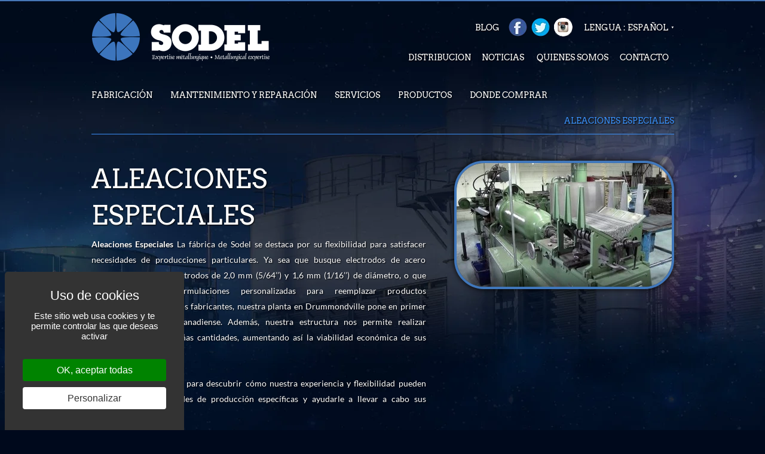

--- FILE ---
content_type: text/html; charset=UTF-8
request_url: https://www.sodel.com/es/aleaciones-especiales
body_size: 9995
content:
<!doctype html>
<html lang="es" prefix="og: http://ogp.me/ns#">
<head>
	
		
	<meta charset="utf-8">
	<meta http-equiv="X-UA-Compatible" content="IE=edge">
	<meta name="viewport" content="width=device-width, initial-scale=1, maximum-scale=1, minimum-scale=1">
	<meta name="format-detection" content="telephone=no">


	<link rel="preload" as="script" href="https://www.sodel.com/js/RGPD-tarteaucitron/tarteaucitron.js">
	<script src="https://www.sodel.com/js/RGPD-tarteaucitron/tarteaucitron.js"></script>
	<script nonce="djhVfiqvUa/UC5Wjt8MT75y8/lY=">

		//=======================
		//RGPD CONTROLE (part.1/3) - PROTOTYPE

		
		tarteaucitronCustomText = {
			"middleBarHead": "Uso de cookies",
		};
		
		window.tarteaucitronForceLanguage = 'es';
		tarteaucitron.init({
			"privacyUrl": "", /* Privacy policy url */
			"bodyPosition": "top", /* or top to bring it as first element for accessibility */

			"hashtag": "#tarteaucitron", /* Open the panel with this hashtag */
			"cookieName": "tarteaucitron", /* Cookie name */

			"orientation": "popup", /* Banner position (top - bottom - middle - popup) */

			"groupServices": false, /* Group services by category ""; */
			
			"serviceDefaultState": "wait", /* Default state (true - wait - false) */

			"showAlertSmall": false, /* Show the small banner on bottom right */
			"cookieslist": true, /* Show the cookie list */

			"closePopup": false, /* Show a close X on the banner */

			"showIcon": false, /* Show cookie icon to manage cookies */
			//"iconSrc": "", /* Optionnal: URL or base64 encoded image */
			"iconPosition": "BottomLeft", /* BottomRight, BottomLeft, TopRight and TopLeft */

			"adblocker": false, /* Show a Warning if an adblocker is detected */

			"DenyAllCta" : false, /* Show the deny all button */
			"AcceptAllCta" : true, /* Show the accept all button when highPrivacy on */
			"highPrivacy": true, /* HIGHLY RECOMMANDED Disable auto consent */

			"handleBrowserDNTRequest": false, /* If Do Not Track == 1, disallow all */

			"removeCredit": true, /* Remove credit link */
			"moreInfoLink": true, /* Show more info link */

			"useExternalCss": false, /* If false, the tarteaucitron.css file will be loaded */
			"useExternalJs": false, /* If false, the tarteaucitron.services.js file will be loaded */

			//"cookieDomain": ".my-multisite-domaine.fr", /* Shared cookie for multisite */

			"readmoreLink": "", /* Change the default readmore link */

			"mandatory": true, /* Show a message about mandatory cookies */
			"mandatoryCta": true /* Show the disabled accept button when mandatory on */
		});
	</script>

	
	<title>Aleaciones especiales - Sodel experiencia metalúrgica</title>
	<meta name="description" content="Descubra nuestras aleaciones especiales y cómo nuestra fábrica flexible en Drummondville puede satisfacer sus necesidades de producción personalizadas y proyectos específicos.">
	
			<meta name="author" content="Sodel">
		<meta property="og:title" content="Aleaciones especiales - Sodel experiencia metalúrgica">
		<meta property="og:type" content="website">
		<meta property="og:url" content="https://www.sodel.com/es/aleaciones-especiales">
		<meta property="og:description" content="Descubra nuestras aleaciones especiales y cómo nuestra fábrica flexible en Drummondville puede satisfacer sus necesidades de producción personalizadas y proyectos específicos.">
		<meta property="og:site_name" content="Sodel">
		<meta property="og:see_also" content="https://www.sodel.com/">
		<meta property="og:locale" content="es_CA">
				
	<link rel="canonical" href="https://www.sodel.com/es/aleaciones-especiales">
	<link rel="alternate" hreflang="fr" href="https://www.sodel.com/fr/alliages-speciaux">
	<link rel="alternate" hreflang="en" href="https://www.sodel.com/en/special-alloys">
	<link rel="alternate" hreflang="es" href="https://www.sodel.com/es/aleaciones-especiales">
		
	
		
	<meta name="google-site-verification" content="-lXXrSl5MQb1Xmr0BMDfMaPxwwpRYNPOaK37ZL3qcIU" >
	
	<link rel="preload" as="style" href="https://www.sodel.com/css/cache_style.4.css">
	

	<link rel="preload" href="https://www.sodel.com/css/font-extra/arvo-v20-latin-regular.woff2" as="font" type="font/woff2" crossorigin> 
	<link rel="preload" href="https://www.sodel.com/css/font-extra/lato-v23-latin-regular.woff2" as="font" type="font/woff2" crossorigin> 
		


	<style nonce="djhVfiqvUa/UC5Wjt8MT75y8/lY=">


		/* arvo-regular - latin */
		@font-face {
		font-family: 'Arvo';
		font-style: normal;
		font-weight: 400;
		font-display: swap;
		src: url('https://www.sodel.com/css/font-extra/arvo-v20-latin-regular.eot'); /* IE9 Compat Modes */
		src: local(''),
		url('https://www.sodel.com/css/font-extra/arvo-v20-latin-regular.eot?#iefix') format('embedded-opentype'), /* IE6-IE8 */
		url('https://www.sodel.com/css/font-extra/arvo-v20-latin-regular.woff2') format('woff2'), /* Super Modern Browsers */
		url('https://www.sodel.com/css/font-extra/arvo-v20-latin-regular.woff') format('woff'), /* Modern Browsers */
		url('https://www.sodel.com/css/font-extra/arvo-v20-latin-regular.ttf') format('truetype'), /* Safari, Android, iOS */
		url('https://www.sodel.com/css/font-extra/arvo-v20-latin-regular.svg#Arvo') format('svg'); /* Legacy iOS */
		}

		/* arvo-700 - latin */
		@font-face {
		font-family: 'Arvo';
		font-style: normal;
		font-weight: 700;
		font-display: swap;
		src: url('https://www.sodel.com/css/font-extra/arvo-v20-latin-700.eot'); /* IE9 Compat Modes */
		src: local(''),
		url('https://www.sodel.com/css/font-extra/arvo-v20-latin-700.eot?#iefix') format('embedded-opentype'), /* IE6-IE8 */
		url('https://www.sodel.com/css/font-extra/arvo-v20-latin-700.woff2') format('woff2'), /* Super Modern Browsers */
		url('https://www.sodel.com/css/font-extra/arvo-v20-latin-700.woff') format('woff'), /* Modern Browsers */
		url('https://www.sodel.com/css/font-extra/arvo-v20-latin-700.ttf') format('truetype'), /* Safari, Android, iOS */
		url('https://www.sodel.com/css/font-extra/arvo-v20-latin-700.svg#Arvo') format('svg'); /* Legacy iOS */
		}


		/* lato-regular - latin */
		@font-face {
		font-family: 'Lato';
		font-style: normal;
		font-weight: 400;
		font-display: swap;
		src: url('https://www.sodel.com/css/font-extra/lato-v23-latin-regular.eot'); /* IE9 Compat Modes */
		src: local(''),
		url('https://www.sodel.com/css/font-extra/lato-v23-latin-regular.eot?#iefix') format('embedded-opentype'), /* IE6-IE8 */
		url('https://www.sodel.com/css/font-extra/lato-v23-latin-regular.woff2') format('woff2'), /* Super Modern Browsers */
		url('https://www.sodel.com/css/font-extra/lato-v23-latin-regular.woff') format('woff'), /* Modern Browsers */
		url('https://www.sodel.com/css/font-extra/lato-v23-latin-regular.ttf') format('truetype'), /* Safari, Android, iOS */
		url('https://www.sodel.com/css/font-extra/lato-v23-latin-regular.svg#Lato') format('svg'); /* Legacy iOS */
		}

		/* lato-700 - latin */
		@font-face {
		font-family: 'Lato';
		font-style: normal;
		font-weight: 700;
		font-display: swap;
		src: url('https://www.sodel.com/css/font-extra/lato-v23-latin-700.eot'); /* IE9 Compat Modes */
		src: local(''),
		url('https://www.sodel.com/css/font-extra/lato-v23-latin-700.eot?#iefix') format('embedded-opentype'), /* IE6-IE8 */
		url('https://www.sodel.com/css/font-extra/lato-v23-latin-700.woff2') format('woff2'), /* Super Modern Browsers */
		url('https://www.sodel.com/css/font-extra/lato-v23-latin-700.woff') format('woff'), /* Modern Browsers */
		url('https://www.sodel.com/css/font-extra/lato-v23-latin-700.ttf') format('truetype'), /* Safari, Android, iOS */
		url('https://www.sodel.com/css/font-extra/lato-v23-latin-700.svg#Lato') format('svg'); /* Legacy iOS */
		}


		@font-face{font-family:'FontAwesome';src:url('https://www.sodel.com/css/font-extra/awesome/fontawesome-webfont.eot?v=4.7.0');src:url('https://www.sodel.com/css/font-extra/awesome/fontawesome-webfont.eot?#iefix&v=4.7.0') format('embedded-opentype'),url('https://www.sodel.com/css/font-extra/awesome/fontawesome-webfont.woff2?v=4.7.0') format('woff2'),url('https://www.sodel.com/css/font-extra/awesome/fontawesome-webfont.woff?v=4.7.0') format('woff'),url('https://www.sodel.com/css/font-extra/awesome/fontawesome-webfont.ttf?v=4.7.0') format('truetype'),url('https://www.sodel.com/css/font-extra/awesome/fontawesome-webfont.svg?v=4.7.0#fontawesomeregular') format('svg');font-weight:normal;font-style:normal;font-display: block;}		
		#SVG_DEF_HIDE{position: absolute; width: 0; height: 0; overflow: hidden; display:none; opacity:0;}
		.svg_icon{display:inline-block;width:1em;height:1em;stroke-width:0;stroke:currentColor;fill:currentColor;vertical-align:baseline;} 		
		
		/*RGPD OVERWRITE + CORRECTION STYLE PROTOTYPE*/
		.tarteaucitronCTAButton,#tarteaucitronCloseAlert{border-radius:4px; padding: 9px 12px !important;}
		.tarteaucitronCTAButton span{display:none;}
		.tarteaucitronCTAButton:hover,#tarteaucitronCloseAlert:hover, #tarteaucitronClosePanel:hover, .tarteaucitronAsk button:hover,.tac_float .tarteaucitronAllow:hover{opacity:0.8;}
					html body #tarteaucitronRoot div#tarteaucitronAlertBig{max-width:300px!important; /*background: #333 url('https://www.sodel.com/medias/img/bg-cookie-v2.jpg') no-repeat top center; background-size:cover;*/ }
						#tarteaucitron #tarteaucitronServices .tarteaucitronMainLine{ /*background: #333 url('https://www.sodel.com/medias/img/bg-cookie-v2.jpg') no-repeat top center !important; background-size:cover!important;*/ border:none !important}
		div#tarteaucitronServices{background:white;}
		#tarteaucitron #tarteaucitronInfo{background:transparent !important; }
		#tarteaucitron .tarteaucitronBorder, #tarteaucitronAlertSmall #tarteaucitronCookiesListContainer #tarteaucitronCookiesList .tarteaucitronCookiesListMain, #tarteaucitronAlertSmall #tarteaucitronCookiesListContainer #tarteaucitronCookiesList, #tarteaucitronAlertSmall #tarteaucitronCookiesListContainer #tarteaucitronCookiesList .tarteaucitronHidden, #tarteaucitron #tarteaucitronServices .tarteaucitronMainLine{border:none !important;}
		div#tarteaucitronServices{border:3px solid #333 !important;}
		@media only screen and (max-width: 640px){
			html body #tarteaucitronRoot div#tarteaucitronAlertBig{max-width: 100% !important;}
			.tarteaucitronAlertBigTop #tarteaucitronDisclaimerAlert{text-align:center;}
			.tarteaucitronAlertBigTop .tarteaucitronCTAButton,.tarteaucitronAlertBigTop #tarteaucitronCloseAlert{display:block !important; width:80% !important; margin: 10px auto 0 auto !important;}
			.tarteaucitronAlertBigBottom #tarteaucitronDisclaimerAlert{text-align:center;}
			.tarteaucitronAlertBigBottom .tarteaucitronCTAButton,.tarteaucitronAlertBigBottom #tarteaucitronCloseAlert{display:block !important; width:80% !important; margin: 10px auto 0 auto !important;}
			div#tarteaucitronAlertBig::before {font-size:28px !important; line-height: 1.1em !important;}
		}	
	</style>
	
	
	
		
	<link rel="stylesheet" media="all" type="text/css" href="https://www.sodel.com/css/cache_style.4.css">
	
		
	
		
	
	<link rel="preload" as="script" href="https://www.sodel.com/js/cache_script.4.js">


	<!-- ICON -->
	<link rel="shortcut icon" href="https://www.sodel.com/favicon.ico">
	<link rel="apple-touch-icon" href="https://www.sodel.com/apple-touch-icon.png">
	<link rel="apple-touch-icon" sizes="72x72" href="https://www.sodel.com/apple-touch-icon-72x72.png">
	<link rel="apple-touch-icon" sizes="114x114" href="https://www.sodel.com/apple-touch-icon-114x114.png">
	
	
			<!-- SHARE -->
		<link rel="image_src" href="https://www.sodel.com/site_tb.jpg">
		<meta property="og:image" content="https://www.sodel.com/site_tb.jpg">
		<link rel="image_src" href="https://www.sodel.com/site_tb_logo.jpg">
		<meta property="og:image" content="https://www.sodel.com/site_tb_logo.jpg">
	
</head><body class="page-alliages-speciaux layout-sodel_alliages  lang-es LIVE ">
<svg aria-hidden="true" id="SVG_DEF_HIDE"  version="1.1" xmlns="http://www.w3.org/2000/svg" xmlns:xlink="http://www.w3.org/1999/xlink"><defs><symbol id="icon-linkedin" viewBox="0 0 32 32"><path d="M27.263 27.269h-4.739v-7.425c0-1.771-0.036-4.049-2.469-4.049-2.471 0-2.848 1.927-2.848 3.919v7.556h-4.739v-15.269h4.552v2.081h0.061c0.636-1.2 2.183-2.467 4.493-2.467 4.801 0 5.689 3.16 5.689 7.273zM7.116 9.911c-1.525 0-2.751-1.235-2.751-2.753 0-1.517 1.227-2.751 2.751-2.751 1.52 0 2.752 1.233 2.752 2.751 0 1.519-1.233 2.753-2.752 2.753zM9.492 27.269h-4.752v-15.269h4.752zM29.633 0h-27.272c-1.305 0-2.361 1.032-2.361 2.305v27.389c0 1.275 1.056 2.305 2.361 2.305h27.268c1.304 0 2.371-1.031 2.371-2.305v-27.389c0-1.273-1.067-2.305-2.371-2.305z"></path></symbol><symbol id="icon-pinterest" viewBox="0 0 32 32"><path d="M16.023 0c-8.828 0-15.984 7.156-15.984 15.983 0 6.772 4.211 12.556 10.157 14.883-0.14-1.265-0.265-3.204 0.055-4.585 0.292-1.249 1.875-7.943 1.875-7.943s-0.479-0.96-0.479-2.375c0-2.217 1.289-3.881 2.891-3.881 1.365 0 2.024 1.025 2.024 2.251 0 1.372-0.871 3.423-1.323 5.323-0.38 1.591 0.8 2.887 2.367 2.887 2.837 0 5.024-2.993 5.024-7.316 0-3.815-2.751-6.492-6.677-6.492-4.547 0-7.212 3.416-7.212 6.932 0 1.377 0.525 2.857 1.185 3.655 0.132 0.16 0.149 0.3 0.113 0.46-0.12 0.5-0.391 1.599-0.445 1.817-0.071 0.3-0.229 0.361-0.535 0.22-1.993-0.92-3.244-3.837-3.244-6.195 0-5.035 3.664-9.669 10.56-9.669 5.544 0 9.856 3.956 9.856 9.231 0 5.513-3.476 9.949-8.311 9.949-1.619 0-3.139-0.839-3.677-1.839l-0.999 3.797c-0.359 1.393-1.339 3.136-1.997 4.195 1.497 0.46 3.075 0.713 4.733 0.713 8.809 0 15.98-7.153 15.98-15.983 0-8.831-7.171-15.983-15.98-15.983z"></path></symbol><symbol id="icon-twitter" viewBox="0 0 32 32"><path d="M31.939 6.092c-1.18 0.519-2.44 0.872-3.767 1.033 1.352-0.815 2.392-2.099 2.884-3.631-1.268 0.74-2.673 1.279-4.169 1.579-1.195-1.279-2.897-2.079-4.788-2.079-3.623 0-6.56 2.937-6.56 6.556 0 0.52 0.060 1.020 0.169 1.499-5.453-0.257-10.287-2.876-13.521-6.835-0.569 0.963-0.888 2.081-0.888 3.3 0 2.28 1.16 4.284 2.917 5.461-1.076-0.035-2.088-0.331-2.971-0.821v0.081c0 3.18 2.257 5.832 5.261 6.436-0.551 0.148-1.132 0.228-1.728 0.228-0.419 0-0.82-0.040-1.221-0.115 0.841 2.604 3.26 4.503 6.139 4.556-2.24 1.759-5.079 2.807-8.136 2.807-0.52 0-1.039-0.031-1.56-0.089 2.919 1.859 6.357 2.945 10.076 2.945 12.072 0 18.665-9.995 18.665-18.648 0-0.279 0-0.56-0.020-0.84 1.281-0.919 2.4-2.080 3.28-3.397z"></path></symbol><symbol id="icon-facebook" viewBox="0 0 32 32"><path d="M31.997 15.999c0-8.836-7.163-15.999-15.999-15.999s-15.999 7.163-15.999 15.999c0 7.985 5.851 14.604 13.499 15.804v-11.18h-4.062v-4.625h4.062v-3.525c0-4.010 2.389-6.225 6.043-6.225 1.75 0 3.581 0.313 3.581 0.313v3.937h-2.017c-1.987 0-2.607 1.233-2.607 2.498v3.001h4.437l-0.709 4.625h-3.728v11.18c7.649-1.2 13.499-7.819 13.499-15.804z"></path></symbol><symbol id="icon-envelope-o" viewBox="0 0 28 28"><path d="M26 23.5v-12c-0.328 0.375-0.688 0.719-1.078 1.031-2.234 1.719-4.484 3.469-6.656 5.281-1.172 0.984-2.625 2.188-4.25 2.188h-0.031c-1.625 0-3.078-1.203-4.25-2.188-2.172-1.813-4.422-3.563-6.656-5.281-0.391-0.313-0.75-0.656-1.078-1.031v12c0 0.266 0.234 0.5 0.5 0.5h23c0.266 0 0.5-0.234 0.5-0.5zM26 7.078c0-0.391 0.094-1.078-0.5-1.078h-23c-0.266 0-0.5 0.234-0.5 0.5 0 1.781 0.891 3.328 2.297 4.438 2.094 1.641 4.188 3.297 6.266 4.953 0.828 0.672 2.328 2.109 3.422 2.109h0.031c1.094 0 2.594-1.437 3.422-2.109 2.078-1.656 4.172-3.313 6.266-4.953 1.016-0.797 2.297-2.531 2.297-3.859zM28 6.5v17c0 1.375-1.125 2.5-2.5 2.5h-23c-1.375 0-2.5-1.125-2.5-2.5v-17c0-1.375 1.125-2.5 2.5-2.5h23c1.375 0 2.5 1.125 2.5 2.5z"></path></symbol><symbol id="icon-instagram" viewBox="0 0 32 32"><path d="M16 0c-4.347 0-4.889 0.020-6.596 0.096-1.704 0.080-2.864 0.348-3.884 0.744-1.052 0.408-1.945 0.956-2.835 1.845s-1.439 1.781-1.845 2.835c-0.396 1.020-0.665 2.18-0.744 3.884-0.080 1.707-0.096 2.249-0.096 6.596s0.020 4.889 0.096 6.596c0.080 1.703 0.348 2.864 0.744 3.884 0.408 1.051 0.956 1.945 1.845 2.835 0.889 0.888 1.781 1.439 2.835 1.845 1.021 0.395 2.181 0.665 3.884 0.744 1.707 0.080 2.249 0.096 6.596 0.096s4.889-0.020 6.596-0.096c1.703-0.080 2.864-0.349 3.884-0.744 1.051-0.408 1.945-0.957 2.835-1.845 0.888-0.889 1.439-1.78 1.845-2.835 0.395-1.020 0.665-2.181 0.744-3.884 0.080-1.707 0.096-2.249 0.096-6.596s-0.020-4.889-0.096-6.596c-0.080-1.703-0.349-2.865-0.744-3.884-0.408-1.052-0.957-1.945-1.845-2.835-0.889-0.889-1.78-1.439-2.835-1.845-1.020-0.396-2.181-0.665-3.884-0.744-1.707-0.080-2.249-0.096-6.596-0.096zM16 2.88c4.271 0 4.78 0.021 6.467 0.095 1.56 0.073 2.407 0.332 2.969 0.553 0.749 0.289 1.28 0.636 1.843 1.195 0.559 0.56 0.905 1.092 1.195 1.841 0.219 0.563 0.48 1.409 0.551 2.969 0.076 1.688 0.093 2.195 0.093 6.467s-0.020 4.78-0.099 6.467c-0.081 1.56-0.341 2.407-0.561 2.969-0.299 0.749-0.639 1.28-1.199 1.843-0.559 0.559-1.099 0.905-1.84 1.195-0.56 0.219-1.42 0.48-2.98 0.551-1.699 0.076-2.199 0.093-6.479 0.093-4.281 0-4.781-0.020-6.479-0.099-1.561-0.081-2.421-0.341-2.981-0.561-0.759-0.299-1.28-0.639-1.839-1.199-0.561-0.559-0.92-1.099-1.2-1.84-0.22-0.56-0.479-1.42-0.56-2.98-0.060-1.68-0.081-2.199-0.081-6.459 0-4.261 0.021-4.781 0.081-6.481 0.081-1.56 0.34-2.419 0.56-2.979 0.28-0.76 0.639-1.28 1.2-1.841 0.559-0.559 1.080-0.919 1.839-1.197 0.56-0.221 1.401-0.481 2.961-0.561 1.7-0.060 2.2-0.080 6.479-0.080zM16 7.784c-4.54 0-8.216 3.68-8.216 8.216 0 4.54 3.68 8.216 8.216 8.216 4.54 0 8.216-3.68 8.216-8.216 0-4.54-3.68-8.216-8.216-8.216zM16 21.333c-2.947 0-5.333-2.387-5.333-5.333s2.387-5.333 5.333-5.333 5.333 2.387 5.333 5.333-2.387 5.333-5.333 5.333zM26.461 7.46c0 1.060-0.861 1.92-1.92 1.92-1.060 0-1.92-0.861-1.92-1.92s0.861-1.919 1.92-1.919c1.057-0.001 1.92 0.86 1.92 1.919z"></path></symbol><symbol id="icon-phone" viewBox="0 0 22 28"><path d="M22 19.375c0 0.562-0.25 1.656-0.484 2.172-0.328 0.766-1.203 1.266-1.906 1.656-0.922 0.5-1.859 0.797-2.906 0.797-1.453 0-2.766-0.594-4.094-1.078-0.953-0.344-1.875-0.766-2.734-1.297-2.656-1.641-5.859-4.844-7.5-7.5-0.531-0.859-0.953-1.781-1.297-2.734-0.484-1.328-1.078-2.641-1.078-4.094 0-1.047 0.297-1.984 0.797-2.906 0.391-0.703 0.891-1.578 1.656-1.906 0.516-0.234 1.609-0.484 2.172-0.484 0.109 0 0.219 0 0.328 0.047 0.328 0.109 0.672 0.875 0.828 1.188 0.5 0.891 0.984 1.797 1.5 2.672 0.25 0.406 0.719 0.906 0.719 1.391 0 0.953-2.828 2.344-2.828 3.187 0 0.422 0.391 0.969 0.609 1.344 1.578 2.844 3.547 4.813 6.391 6.391 0.375 0.219 0.922 0.609 1.344 0.609 0.844 0 2.234-2.828 3.187-2.828 0.484 0 0.984 0.469 1.391 0.719 0.875 0.516 1.781 1 2.672 1.5 0.313 0.156 1.078 0.5 1.188 0.828 0.047 0.109 0.047 0.219 0.047 0.328z"></path></symbol><symbol id="icon-arrow-up" viewBox="0 0 24 24"><path d="M5.707 12.707l5.293-5.293v11.586c0 0.552 0.448 1 1 1s1-0.448 1-1v-11.586l5.293 5.293c0.391 0.391 1.024 0.391 1.414 0s0.391-1.024 0-1.414l-7-7c-0.092-0.092-0.202-0.166-0.324-0.217s-0.253-0.076-0.383-0.076c-0.256 0-0.512 0.098-0.707 0.293l-7 7c-0.391 0.391-0.391 1.024 0 1.414s1.024 0.391 1.414 0z"></path></symbol><symbol id="icon-cog" viewBox="0 0 24 28"><path d="M16 14c0-2.203-1.797-4-4-4s-4 1.797-4 4 1.797 4 4 4 4-1.797 4-4zM24 12.297v3.469c0 0.234-0.187 0.516-0.438 0.562l-2.891 0.438c-0.172 0.5-0.359 0.969-0.609 1.422 0.531 0.766 1.094 1.453 1.672 2.156 0.094 0.109 0.156 0.25 0.156 0.391s-0.047 0.25-0.141 0.359c-0.375 0.5-2.484 2.797-3.016 2.797-0.141 0-0.281-0.063-0.406-0.141l-2.156-1.687c-0.453 0.234-0.938 0.438-1.422 0.594-0.109 0.953-0.203 1.969-0.453 2.906-0.063 0.25-0.281 0.438-0.562 0.438h-3.469c-0.281 0-0.531-0.203-0.562-0.469l-0.438-2.875c-0.484-0.156-0.953-0.344-1.406-0.578l-2.203 1.672c-0.109 0.094-0.25 0.141-0.391 0.141s-0.281-0.063-0.391-0.172c-0.828-0.75-1.922-1.719-2.578-2.625-0.078-0.109-0.109-0.234-0.109-0.359 0-0.141 0.047-0.25 0.125-0.359 0.531-0.719 1.109-1.406 1.641-2.141-0.266-0.5-0.484-1.016-0.641-1.547l-2.859-0.422c-0.266-0.047-0.453-0.297-0.453-0.562v-3.469c0-0.234 0.187-0.516 0.422-0.562l2.906-0.438c0.156-0.5 0.359-0.969 0.609-1.437-0.531-0.75-1.094-1.453-1.672-2.156-0.094-0.109-0.156-0.234-0.156-0.375s0.063-0.25 0.141-0.359c0.375-0.516 2.484-2.797 3.016-2.797 0.141 0 0.281 0.063 0.406 0.156l2.156 1.672c0.453-0.234 0.938-0.438 1.422-0.594 0.109-0.953 0.203-1.969 0.453-2.906 0.063-0.25 0.281-0.438 0.562-0.438h3.469c0.281 0 0.531 0.203 0.562 0.469l0.438 2.875c0.484 0.156 0.953 0.344 1.406 0.578l2.219-1.672c0.094-0.094 0.234-0.141 0.375-0.141s0.281 0.063 0.391 0.156c0.828 0.766 1.922 1.734 2.578 2.656 0.078 0.094 0.109 0.219 0.109 0.344 0 0.141-0.047 0.25-0.125 0.359-0.531 0.719-1.109 1.406-1.641 2.141 0.266 0.5 0.484 1.016 0.641 1.531l2.859 0.438c0.266 0.047 0.453 0.297 0.453 0.562z"></path></symbol><symbol id="icon-info-circle" viewBox="0 0 24 28"><path d="M16 21.5v-2.5c0-0.281-0.219-0.5-0.5-0.5h-1.5v-8c0-0.281-0.219-0.5-0.5-0.5h-5c-0.281 0-0.5 0.219-0.5 0.5v2.5c0 0.281 0.219 0.5 0.5 0.5h1.5v5h-1.5c-0.281 0-0.5 0.219-0.5 0.5v2.5c0 0.281 0.219 0.5 0.5 0.5h7c0.281 0 0.5-0.219 0.5-0.5zM14 7.5v-2.5c0-0.281-0.219-0.5-0.5-0.5h-3c-0.281 0-0.5 0.219-0.5 0.5v2.5c0 0.281 0.219 0.5 0.5 0.5h3c0.281 0 0.5-0.219 0.5-0.5zM24 14c0 6.625-5.375 12-12 12s-12-5.375-12-12 5.375-12 12-12 12 5.375 12 12z"></path></symbol></defs></svg>
	
	
	<div id="bg"></div>
    <header>
    <div class="wrapper clearfix">
    <a href="https://www.sodel.com/es/"><img id="logo" src="https://www.sodel.com/medias/img/logo_sodel.png" alt="logo Sodel" /></a>
        <div class="main_menu clearfix">
            <nav class="hide_for_small" id="topmenu">
                <div class="secondary-top-menu">
                                        
					
					
					                   
					
					<a class="nav-btn-blogue" href="https://www.sodel.com/es/blog" >Blog</a>					
					<a id="nav-btn-facebook" href="https://www.facebook.com/SODEL-Ltd-1040298556087311/" target="_blank" class="hover"></a>					<a id="nav-btn-twitter" href="https://twitter.com/SODELNA" target="_blank" class="hover"></a>					<a id="nav-btn-instagram" href="https://www.instagram.com/sodelpromotion/" target="_blank" class="hover"></a>					
                    <div class='menu-lang'>
                            <div id='btn-lang' class='right'>lengua : Español</div>
                            <div class='submenu-lang'>
                            <img src='https://www.sodel.com/medias/img/submenu_arrow.png' alt=''>
							  <a href="https://www.sodel.com/fr/alliages-speciaux"  title="FR - Français" >FR - Français</a><a href="https://www.sodel.com/en/special-alloys"  title="EN - English" >EN - English</a><a href="https://www.sodel.com/es/aleaciones-especiales"  title="ES - Español" >ES - Español</a>
						   </div>
                        </div>                </div>
                <div class="hide_for_small" style="min-width: 343px">
                <a class="nav-btn-devenir-distributeur" href="https://www.sodel.com/es/Conviertete-en-un-Distribuidor" >distribucion</a><a class="nav-btn-nouvelles" href="https://www.sodel.com/es/noticias" >Noticias</a><div class='menu-a-propos'>  <div id='btn-a-propos' class='right'>Quienes Somos</div>  <div class='submenu-a-propos'>    <img src='https://www.sodel.com/medias/img/submenu_arrow.png' alt=''><a class="nav-btn-historique" href="https://www.sodel.com/es/historico" >Histórico</a><a class="nav-btn-mot-du-president" href="https://www.sodel.com/es/palabras-del-presidente" >Palabras del presidente</a><a class="nav-btn-locations" href="https://www.sodel.com/es/planta-y-oficinas" >Planta y oficinas</a>  </div></div><a class="nav-btn-nous-joindre" href="https://www.sodel.com/es/Contactenos" >Contacto</a>                </div>
            </nav>
            <nav class="hide_for_small" id="menu">
            <a class="nav-btn-fabrication left" href="https://www.sodel.com/es/fabricacion" >Fabricación</a><a class="nav-btn-maintenance-et-reparation" href="https://www.sodel.com/es/mantenimiento-y-reparacion" >Mantenimiento y Reparación</a><a class="nav-btn-services" href="https://www.sodel.com/es/servicios" >Servicios</a><a class="nav-btn-produits" href="https://www.sodel.com/es/productos" >Productos</a><a class="nav-btn-ou-acheter" href="https://www.sodel.com/es/Donde-comprar" >Donde comprar</a><a class="nav-btn-alliages-speciaux right selected" href="https://www.sodel.com/es/aleaciones-especiales" >Aleaciones especiales</a>            </nav>
            <div class="mobile_action hide-for-large">
                <a href="#" id="toggle_mobile" title="menu"><i class="fa fa-bars toggle-menu" aria-hidden="true"></i></a>
            </div>
        </div>
        <div class="nav_mobile clearfix">
            <a class="nav-btn-accueil" href="https://www.sodel.com/es/" >Inicio</a><a class="nav-btn-blogue" href="https://www.sodel.com/es/blog" >Blog</a><a class="nav-btn-nouvelles" href="https://www.sodel.com/es/noticias" >Noticias</a><a class="nav-btn-historique" href="https://www.sodel.com/es/historico" >Histórico</a><a class="nav-btn-mot-du-president" href="https://www.sodel.com/es/palabras-del-presidente" >Palabras del presidente</a><a class="nav-btn-locations" href="https://www.sodel.com/es/planta-y-oficinas" >Planta y oficinas</a><a class="nav-btn-fabrication" href="https://www.sodel.com/es/fabricacion" >Fabricación</a><a class="nav-btn-maintenance-et-reparation" href="https://www.sodel.com/es/mantenimiento-y-reparacion" >Mantenimiento y Reparación</a><a class="nav-btn-services" href="https://www.sodel.com/es/servicios" >Servicios</a><a class="nav-btn-produits" href="https://www.sodel.com/es/productos" >Productos</a><a class="nav-btn-ou-acheter" href="https://www.sodel.com/es/Donde-comprar" >Donde comprar</a><a class="nav-btn-devenir-distributeur" href="https://www.sodel.com/es/Conviertete-en-un-Distribuidor" >distribucion</a><a class="nav-btn-alliages-speciaux right selected" href="https://www.sodel.com/es/aleaciones-especiales" >Aleaciones especiales</a><a class="nav-btn-nous-joindre" href="https://www.sodel.com/es/Contactenos" >Contacto</a><a href="https://www.sodel.com/fr/alliages-speciaux"  title="FR - Français" >FR - Français</a><a href="https://www.sodel.com/en/special-alloys"  title="EN - English" >EN - English</a><a href="https://www.sodel.com/es/aleaciones-especiales"  title="ES - Español" >ES - Español</a>            <div class="sociaux">
				<a id="nav-btn-facebook" href="https://www.facebook.com/SODEL-Ltd-1040298556087311/" target="_blank" class="hover"></a>				<a id="nav-btn-twitter" href="https://twitter.com/SODELNA" target="_blank" class="hover"></a>				<a id="nav-btn-instagram" href="https://www.instagram.com/sodelpromotion/" target="_blank" class="hover"></a>            </div>
        </div>
        <hr />
    </div>    
  </header>

 

	<main>
<div class="wrapper normal-content clearfix alliages-speciaux">
	<div class="text_left"><h1>Aleaciones especiales</h1>
<h2></h2>
<div class='texte'><p style="text-align: justify;"><strong>Aleaciones Especiales</strong> La fábrica de Sodel se destaca por su flexibilidad para satisfacer necesidades de producciones particulares. Ya sea que busque electrodos de acero inoxidable tipo -15, electrodos de 2,0 mm (5/64’’) y 1,6 mm (1/16’’) de diámetro, o que desee desarrollar formulaciones personalizadas para reemplazar productos descontinuados por otros fabricantes, nuestra planta en Drummondville pone en primer plano la experiencia canadiense. Además, nuestra estructura nos permite realizar producciones en pequeñas cantidades, aumentando así la viabilidad económica de sus proyectos.</p>  <p style="text-align: justify;"><a href="mailto:support@sodel.com">Contáctenos hoy</a> mismo para descubrir cómo nuestra experiencia y flexibilidad pueden satisfacer sus necesidades de producción específicas y ayudarle a llevar a cabo sus proyectos con éxito.</p><br /></div>
</div><div class='img_right'>
<a href='https://www.sodel.com/medias/iw/1024x0/usineenaction1111.jpg' data-iwplayer='album_1' data-iwplayer_title='Aleaciones especiales' ><img class='right' src='https://www.sodel.com/medias/iw/360x0/usineenaction1111.jpg' alt='Aleaciones especiales'></a>
</div>
</div></main>

    <div style="clear: both;" class="noprint"></div>
    <footer>
        <div class="wrapper clearfix">
            <div id="copyright">
                &copy; 2015-2026 Sodel - Todos los derechos reservados.
                <a href="http://www.thrace.ca/" target="_blank">Diseño web: THRACE.CA</a>
				
				<div class="links_rgpd">
					<a href="#tarteaucitron"><svg class="svg_icon icon-cog" aria-label="icon-cog" xmlns="http://www.w3.org/2000/svg" xmlns:xlink="http://www.w3.org/1999/xlink"><use xlink:href="#icon-cog" ></use></svg>Gestión de cookies</a> 
									</div>
			
            </div>
                    
			<div class="iw_share"><div class="iw_share_title">Compartir en:</div><div class="iw_share_icones  mode_svg"><button class="iw_share_icone FB" data-type="FB" data-dest="https://www.facebook.com/sharer/sharer.php?u=https%3A%2F%2Fwww.sodel.com%2Fes%2Faleaciones-especiales" title="Compartir en facebook" ><svg class="svg_icon icon-facebook" aria-label="icon-facebook" xmlns="http://www.w3.org/2000/svg" xmlns:xlink="http://www.w3.org/1999/xlink"><use xlink:href="#icon-facebook" ></use></svg></button><button class="iw_share_icone TW" data-type="TW" data-dest="https://twitter.com/intent/tweet/?text=Aleaciones+especiales+-+Sodel+experiencia+metal%C3%BArgica&url=https%3A%2F%2Fwww.sodel.com%2Fes%2Faleaciones-especiales&via=sodel.com" title="Compartir en Twitter" ><svg class="svg_icon icon-twitter" aria-label="icon-twitter" xmlns="http://www.w3.org/2000/svg" xmlns:xlink="http://www.w3.org/1999/xlink"><use xlink:href="#icon-twitter" ></use></svg></button><button class="iw_share_icone IN" data-type="IN" data-dest="https://www.linkedin.com/shareArticle?mini=true&amp;title=Aleaciones+especiales+-+Sodel+experiencia+metal%C3%BArgica&amp;url=https%3A%2F%2Fwww.sodel.com%2Fes%2Faleaciones-especiales" title="Compartir en LinkedIN" ><svg class="svg_icon icon-linkedin" aria-label="icon-linkedin" xmlns="http://www.w3.org/2000/svg" xmlns:xlink="http://www.w3.org/1999/xlink"><use xlink:href="#icon-linkedin" ></use></svg></button><button class="iw_share_icone EMAIL" data-type="EMAIL" data-dest="mailto:?Subject=&Body=Aleaciones especiales - Sodel experiencia metalúrgica%0D%0Ahttps%3A%2F%2Fwww.sodel.com%2Fes%2Faleaciones-especiales" title="Compartir por correo electrónico" ><svg class="svg_icon icon-envelope-o" aria-label="icon-envelope-o" xmlns="http://www.w3.org/2000/svg" xmlns:xlink="http://www.w3.org/1999/xlink"><use xlink:href="#icon-envelope-o" ></use></svg></button>
				<script nonce="djhVfiqvUa/UC5Wjt8MT75y8/lY=">
					Array.from(document.getElementsByClassName("iw_share_icone")).forEach((button) => {
						button.addEventListener("click", (e)=>{
							e.preventDefault();
							var s_type = e.target.getAttribute("data-type");
							var s_dest = e.target.getAttribute("data-dest");
							if(s_type!="EMAIL"){
								window.open(s_dest,"_blank", "menubar=no,toolbar=no,resizable=yes,scrollbars=yes,height=600,width=600");
							}else{
								window.location.href=s_dest;
							}
							return false;   
						});
					})
				</script>
			</div></div>            <div class="clear"></div>
			        </div>
    </footer>
	
	


	
<!--[if IE]>
	<div class="chromeframe">	</div>
<![endif]-->
<!-- Scripts -->
<script nonce="djhVfiqvUa/UC5Wjt8MT75y8/lY=" src="https://www.sodel.com/js/cache_script.4.js"></script>
	
	
<script nonce="djhVfiqvUa/UC5Wjt8MT75y8/lY="> 
    
		  $("#bg").delay(300).css({display:"none", background:"url(https://www.sodel.com/medias/img/bg/distributeurs1.jpg) fixed no-repeat top center"});
		  $("#bg").fadeIn(500);
		    $(".menu-lang").mouseenter(function(){ $(".submenu-lang").stop().slideDown(200) });
    $(".menu-lang").mouseleave(function(){ $(".submenu-lang").stop().fadeOut(200)});
    $(".menu-a-propos").mouseenter(function(){ $(".submenu-a-propos").stop().slideDown(200) });
    $(".menu-a-propos").mouseleave(function(){ $(".submenu-a-propos").stop().fadeOut(200)});
</script>
	
<script nonce="djhVfiqvUa/UC5Wjt8MT75y8/lY="> 
	
	
	$('#toggle_mobile').on('click',function(){
		$('.nav_mobile').toggle()
		return false;
	});
	
	
		
	// IW (needed for IW_photo_player)
		function absoluteURL(path){return 'https://www.sodel.com/'+path;}
		function GetLanguage(){return 'es';}
		
			$(window).on('load',function(){
			$.ajax({
				url: "https://www.sodel.com/js/ajax/c-view.php", method: "GET", type: "GET", dataType: "json", cache: false,
				data: { action: "SET-V", p: "/es/aleaciones-especiales", w:screen.width, h:screen.height, m:((window.matchMedia("(pointer: coarse)").matches)?1:0) }
			})
		});
		
	
	//=======================
	//RGPD CONTROLE (part.3/3) - PROTOTYPE

		
	
				//Google Analytics (GA4)
			tarteaucitron.user.gtagUa = 'G-CY6YCZVZCJ';
			// tarteaucitron.user.gtagCrossdomain = ['example.com', 'example2.com'];
			tarteaucitron.user.gtagMore = function () { 
				/* add here your optionnal gtag() */ 
							};
			(tarteaucitron.job = tarteaucitron.job || []).push('gtag');
		
		
		
		
		
		
				//Video Youtube
			(tarteaucitron.job = tarteaucitron.job || []).push('youtube');
					
				//Video Vimeo
			(tarteaucitron.job = tarteaucitron.job || []).push('vimeo');
					
		
		
			
	
			
	
		
</script>
<!-- Conception web | Thrace Graphistes Conseil inc. | thrace.ca !-->
	
	  <script nonce="djhVfiqvUa/UC5Wjt8MT75y8/lY=">
	
	$('.toglePopup').on('click',function(){
		togglePopup()
		return false;
	});
	
	
    function togglePopup(){
        if($("#popupContainer").is(":visible")){
            $("#popupContainer").fadeOut();
        }else{
            $("#popupContainer").fadeIn();
        }
        return false;
    }
</script>	
</body>
</html>


--- FILE ---
content_type: text/css; charset=utf-8
request_url: https://www.sodel.com/css/cache_style.4.css
body_size: 13389
content:
@charset "UTF-8";article,aside,details,figcaption,figure,footer,header,hgroup,nav,section{display:block}audio,canvas,video{display:inline-block;*display:inline;*zoom:1}audio:not([controls]){display:none}[hidden]{display:none}html{font-size:100%;-webkit-text-size-adjust:100%;-ms-text-size-adjust:100%}html,button,input,select,textarea{font-family:sans-serif;color:#222}body{margin:0;font-size:1em;line-height:1.4}::-moz-selection{background:#0062a1;color:#fff;text-shadow:none}::selection{background:#0062a1;color:#fff;text-shadow:none}a{outline:none;color:#00e}a:visited{color:#551a8b}a:hover{color:#06e}a:focus{outline:none}a:hover,a:active{outline:0}abbr[title]{border-bottom:1px dotted}b,strong{font-weight:bold}blockquote{margin:1em 40px}dfn{font-style:italic}hr{display:block;height:1px;border:0;border-top:1px solid #ccc;margin:1em 0;padding:0}ins{background:#ff9;color:#000;text-decoration:none}mark{background:#ff0;color:#000;font-style:italic;font-weight:bold}pre,code,kbd,samp{font-family:monospace,serif;_font-family:'courier new',monospace;font-size:1em}pre{white-space:pre;white-space:pre-wrap;word-wrap:break-word}q{quotes:none}q:before,q:after{content:"";content:none}small{font-size:85%}sub,sup{font-size:75%;line-height:0;position:relative;vertical-align:baseline}sup{top:-0.5em}sub{bottom:-0.25em}ul,ol{margin:1em 0;padding:0 0 0 40px}dd{margin:0 0 0 40px}nav ul,nav ol{list-style:none;list-style-image:none;margin:0;padding:0}img{border:0;-ms-interpolation-mode:bicubic;vertical-align:middle}svg:not(:root){overflow:hidden}figure{margin:0}form{margin:0}fieldset{border:0;margin:0;padding:0}label{cursor:pointer}legend{border:0;*margin-left:-7px;padding:0;white-space:normal}button,input,select,textarea{font-size:100%;margin:0;vertical-align:baseline;*vertical-align:middle}button,input{line-height:normal}button,input[type="button"],input[type="reset"],input[type="submit"]{cursor:pointer;-webkit-appearance:button;*overflow:visible}button[disabled],input[disabled]{cursor:default}input[type="checkbox"],input[type="radio"]{box-sizing:border-box;padding:0;*width:13px;*height:13px}input[type="search"]{-webkit-appearance:textfield;-moz-box-sizing:content-box;-webkit-box-sizing:content-box;box-sizing:content-box}input[type="search"]::-webkit-search-decoration,input[type="search"]::-webkit-search-cancel-button{-webkit-appearance:none}button::-moz-focus-inner,input::-moz-focus-inner{border:0;padding:0}textarea{overflow:auto;vertical-align:top;resize:vertical}input:valid,textarea:valid{}input:invalid,textarea:invalid{background-color:#f0dddd}table{border-collapse:collapse;border-spacing:0}td{vertical-align:top}.chromeframe{margin:0.2em 0;background:#ccc;color:black;padding:0.2em 0}@media only screen and (min-width:35em){}.ir{display:block;border:0;text-indent:-999em;overflow:hidden;background-color:transparent;background-repeat:no-repeat;text-align:left;direction:ltr;*line-height:0}.ir br{display:none}.hidden{display:none !important;visibility:hidden}.visuallyhidden{border:0;clip:rect(0 0 0 0);height:1px;margin:-1px;overflow:hidden;padding:0;position:absolute;width:1px}.visuallyhidden.focusable:active,.visuallyhidden.focusable:focus{clip:auto;height:auto;margin:0;overflow:visible;position:static;width:auto}.invisible{visibility:hidden}.clearfix:before,.clearfix:after{content:"";display:table}.clearfix:after{clear:both}.clearfix{*zoom:1}@media print{*{background:transparent !important;color:black !important;box-shadow:none !important;text-shadow:none !important;filter:none !important;-ms-filter:none !important}pre,blockquote{border:1px solid #999;page-break-inside:avoid}thead{display:table-header-group}tr,img{page-break-inside:avoid}img{max-width:100% !important}@page{margin:0.5cm}p,h2,h3{orphans:3;widows:3}h2,h3{page-break-after:avoid}}.bg_local_link{background:red;width:100%;position:fixed;bottom:0;left:0;padding:20px 0;z-index:99999999;text-align:center;font-size:14px;box-shadow:0 0 15px black}.iframe_google{display:none;visibility:hidden}.IW_PLAYER{display:none;position:fixed;top:0;left:0;right:0;bottom:0;width:100%;height:100%;background:rgba(36,30,30,0.8);z-index:3000}.IW_PLAYER .IW_TOP{position:absolute;top:0;left:0;right:0;background:#241e1e;color:white;padding:20px 50px;font-size:16px;line-height:16px;z-index:3010}.IW_PLAYER .IW_BOTTOM{position:absolute;bottom:0;left:0;right:0;background:#241e1e;color:white;text-align:center;padding:20px;font-size:14px;line-height:16px;z-index:3010}.IW_PLAYER .IW_CENTER{position:absolute;left:50px;right:50px;top:70px;bottom:70px;text-align:center;z-index:3005}.IW_PLAYER .slick-list{height:100%;max-height:100%;position:relative}.IW_PLAYER .slick-track{height:100%;max-height:100%;position:relative}.IW_PLAYER .slick-slide{position:relative;height:100%;max-height:100%}.IW_PLAYER .slick-slide img{max-height:100%;max-width:100%;position:absolute;top:50%;left:50%;-moz-transform:translate(-50%,-50%);-ms-transform:translate(-50%,-50%);-o-transform:translate(-50%,-50%);-webkit-transform:translate(-50%,-50%);transform:translate(-50%,-50%)}.IW_PLAYER .slick-arrow{position:absolute;font-size:50px;text-shadow:0 0 3px black;line-height:50px;color:white;background:none;border:0;padding:5px;margin:0;z-index:1001;top:50%;-moz-transform:translateY(-50%);-ms-transform:translateY(-50%);-o-transform:translateY(-50%);-webkit-transform:translateY(-50%);transform:translateY(-50%)}.IW_PLAYER .slick-prev{left:-40px}.IW_PLAYER .slick-next{right:-40px}.IW_PLAYER .slick-arrow:hover,.IW_PLAYER .slick-arrow:focus{opacity:0.6}.IW_PLAYER .IW_COUNT{float:left}.IW_PLAYER .IW_CLOSE{float:right;color:white!important;text-decoration:none!important;font-size:20px;line-height:20px;background:none;border:none;padding:0;margin:0}.IW_PLAYER .IW_CLOSE:hover,.IW_PLAYER .IW_CLOSE:focus{opacity:0.6}.IW_PLAYER .IW_video{position:absolute;width:100%;height:auto;max-width:1000px;max-height:100%;top:50%;left:50%;-moz-transform:translate(-50%,-50%);-ms-transform:translate(-50%,-50%);-o-transform:translate(-50%,-50%);-webkit-transform:translate(-50%,-50%);transform:translate(-50%,-50%)}.IW_PLAYER .IW_video img{position:relative;top:inherit;left:inherit;-moz-transform:translate(0,0);-ms-transform:translate(0,0);-o-transform:translate(0,0);-webkit-transform:translate(0,0);transform:translate(0,0)}.IW_PLAYER .IW_video iframe{position:absolute;top:0;left:0;right:0;bottom:0;width:100%;height:100%;border:none;margin:0;padding:0}.IW_PLAYER .IW_video .vimeo_player,.IW_PLAYER .IW_video .youtube_player{position:absolute;top:0;left:0;right:0;bottom:0;width:100%;height:100%;border:none;margin:0;padding:0}label.iw_radio{display:block;position:relative;padding-left:25px;margin-bottom:10px;cursor:pointer;font-size:14px;-webkit-user-select:none;-moz-user-select:none;-ms-user-select:none;-o-user-select:none;user-select:none}label.iw_radio input{position:absolute;opacity:0}label.iw_radio .iw_checkmark{position:absolute;top:50%;left:0;height:18px;width:18px;background:#ffffff;border-radius:50%;border:1px solid #cccccc;-moz-transform:translateY(-50%);-ms-transform:translateY(-50%);-o-transform:translateY(-50%);-webkit-transform:translateY(-50%);transform:translateY(-50%)}label.iw_radio:hover input ~ .iw_checkmark,label.iw_radio:focus input ~ .iw_checkmark{background-color:#f1f1f1}label.iw_radio input:checked ~ .iw_checkmark{background-color:#999999}label.iw_checkbox{display:block;position:relative;padding-left:25px;margin-bottom:10px;cursor:pointer;font-size:14px;-webkit-user-select:none;-moz-user-select:none;-ms-user-select:none;-o-user-select:none;user-select:none}label.iw_checkbox input{position:absolute;opacity:0}label.iw_checkbox .iw_checkmark{position:absolute;top:50%;left:0;height:18px;width:18px;background:#ffffff;border:1px solid #cccccc;-moz-transform:translateY(-50%);-ms-transform:translateY(-50%);-o-transform:translateY(-50%);-webkit-transform:translateY(-50%);transform:translateY(-50%)}label.iw_checkbox:hover input ~ .iw_checkmark,label.iw_checkbox:focus input ~ .iw_checkmark{background-color:#f1f1f1}label.iw_checkbox input:checked ~ .iw_checkmark{background-color:#999999}.iw_file .iw_file_browse{position:relative;display:block}.iw_file .iw_file_browse .iw_file_btn{position:absolute;top:1px;left:1px;bottom:1px;width:37px;background:#cccccc;font-size:20px;line-height:20px;color:white;text-align:center;cursor:pointer;vertical-align:middle;display:flex;align-items:center;justify-content:center}.iw_file:hover .iw_file_browse .iw_file_btn,.iw_file:focus .iw_file_browse .iw_file_btn{background:#999999}.iw_file .iw_file_browse .iw_file_name{padding-left:50px;cursor:pointer;background:white}.iw_file .iw_restriction{font-size:11px;line-height:12px;display:block}.iw_file .iw_restriction > span{display:inline-block;max-width:100%}.iw_file .iw_restriction .rest_label{opacity:0.6}.iw_form_label{display:block;margin:0 0 15px 0}.iw_form_label .iw_form_title{display:block}.iw_form_label .iw_form_field{margin:0}.iw_form_label .iw_form_textarea{height:141px}.iw_form_label .iw_radio{margin:0;min-height:24px}.iw_form_label .iw_checkbox{margin:0;min-height:24px}.iw_form_label .iw_form_icon{display:block;position:relative}.iw_form_label .iw_form_icon .svg_icon{display:block;width:18px;height:18px;position:absolute;top:50%;left:8px;-moz-transform:translateY(-50%);-ms-transform:translateY(-50%);-o-transform:translateY(-50%);-webkit-transform:translateY(-50%);transform:translateY(-50%)}.iw_form_label .iw_form_icon .iw_form_field{padding-left:30px}.iw_email_confirm{display:none}.iw_form_action{text-align:right}.iw_form_btn{margin:0;padding:10px 15px;border:none;font-size:15px;line-height:15px;text-transform:uppercase;background:black;color:white;display:inline-block;text-decoration:none !important}.iw_form_btn:hover,.iw_form_btn:focus{background:green}.iw_form_label.iw_mode_mixed{position:relative}.iw_form_label.iw_mode_mixed .iw_form_title{position:absolute;top:10px;left:8px;z-index:5;font-size:16px;line-height:16px;vertical-align:middle;-moz-transition:all 500ms;-o-transition:all 500ms;-webkit-transition:all 500ms;transition:all 500ms}.iw_form_label.iw_mode_mixed_select select{font-size:16px;line-height:16px;padding-left:5px}.iw_form_label.iw_mode_mixed.mixed_ON .iw_form_title{top:5px;font-size:10px;line-height:10px;color:#cccccc}.iw_form_label.iw_mode_mixed .iw_form_field{padding-top:15px}.ShowInvalidStyle .iw_form_field:invalid,.ShowInvalidStyle .iw_form_radio:invalid ~ .iw_checkmark,.ShowInvalidStyle .iw_form_checkbox:invalid ~ .iw_checkmark,.ShowInvalidStyle [type=file]:invalid ~ .iw_file_name{border-bottom:1px solid red !important}.iw_form_loading{display:none;fill:currentColor}.iw_maxlength{color:inherit;font-size:12px;line-height:12px;position:absolute;margin-top:2px}.iw_maxlength.iw_maxlength_full{color:red}.iw_video{position:relative;max-width:640px;background:black}.iw_video > a img{width:100%}.iw_video > a{display:block;text-decoration:none;z-index:1}.iw_video > a .svg_icon{width:60px;height:60px;color:#FF0000;position:absolute;top:50%;left:50%;-moz-transform:translate(-50%,-50%);-ms-transform:translate(-50%,-50%);-o-transform:translate(-50%,-50%);-webkit-transform:translate(-50%,-50%);transform:translate(-50%,-50%)}.iw_video > a .svg_icon.icon_video_loading{display:none}.iw_video > a:hover .svg_icon,.iw_video > a:focus .svg_icon{color:white}.iw_video > a:before{content:'';background:transparent;-moz-transition:background 500ms;-ms-transition:background 500ms;-o-transition:background 500ms;-webkit-transition:background 500ms;transition:background 500ms}.iw_video:hover > a:before,.iw_video:focus > a:before{position:absolute;top:0;left:0;right:0;bottom:0;background:rgba(0,0,0,0.4)}.iw_video iframe{border:none;margin:0;padding:0;position:absolute;top:0;left:0;right:0;bottom:0;width:100%;height:100%;z-index:2}.iw_video .vimeo_player,.iw_video .youtube_player{margin:0;padding:0;position:absolute;top:0;left:0;right:0;bottom:0;width:100%;height:100%;z-index:2}.iw_share_title{display:inline-block;text-transform:uppercase;margin:0 5px 0 0;font-size:13px;vertical-align:middle}.iw_share_icones{display:inline-block;font-size:14px;line-height:20px;vertical-align:middle}.iw_share_icone{color:#222222;display:inline-block;background:rgba(0,0,0,0.2);border:none}.iw_share_icones.mode_fa .iw_share_icone{padding:0;margin:0 8px 0 0;border-radius:3px}.iw_share_icones.mode_fa .iw_share_icone .fa{display:inline-block;font-size:14px;line-height:20px;height:20px;width:20px;vertical-align:middle;text-align:center}.iw_share_icones.mode_fa .iw_share_icone:last-child{margin:0}.iw_share_icones.mode_svg .iw_share_icone{padding:5px;margin:0;border-radius:0;line-height:1em}.iw_share_icones.mode_svg .iw_share_icone .svg_icon{display:block;pointer-events:none}.iw_share_icone:hover,.iw_share_icone:focus{opacity:0.5}.iw_galerie{margin:0 -0.5%}.iw_galerie_pic{position:relative;width:99%;margin:0.5%;padding:0;float:left;display:block;z-index:1}.iw_galerie_pic img{width:100%}.iw_galerie_extra_txt,.iw_galerie_video{position:absolute;font-weight:600;font-size:1.7vw;line-height:1.7vw;background:rgba(0,0,0,.5);text-transform:uppercase;color:#fff;text-align:center;left:0;right:0;top:0;bottom:0;display:block}.iw_galerie_video .svg_icon{font-size:3.4vw;line-height:3.4vw}.iw_galerie_extra_txt span,.iw_galerie_video span{position:absolute;top:50%;left:0;right:0;-moz-transform:translateY(-50%);-ms-transform:translateY(-50%);-o-transform:translateY(-50%);-webkit-transform:translateY(-50%);transform:translateY(-50%)}.iw_mode1 .iw_galerie_pic{width:32.3333%}.iw_mode1 .iw_galerie_pic_1,.iw_mode1 .iw_galerie_pic_2{width:49%}.iw_mode1 .iw_galerie_pic_3{clear:left}.iw_mode2 .iw_galerie_pic{width:49%}.iw_mode2 .iw_galerie_pic_1{width:99%}.iw_mode2 .iw_galerie_pic_2{clear:left}.iw_tiroir_title{display:block;position:relative;padding:20px 50px 20px 20px;text-decoration:none}.iw_tiroir_title:hover,.iw_tiroir_title:focus{background:#f1f1f1}.iw_tiroir_title_sub{display:block}.iw_tiroir_title .svg_icon{position:absolute;width:22px;height:22px;top:50%;right:20px;-moz-transform:translateY(-50%);-ms-transform:translateY(-50%);-o-transform:translateY(-50%);-webkit-transform:translateY(-50%);transform:translateY(-50%)}.is_open .IW_custom_tiroir_opened,.is_close .IW_custom_tiroir_closed{display:block}.is_close .IW_custom_tiroir_opened,.is_open .IW_custom_tiroir_closed{display:none}.iw_tiroir_content{display:none}span.iw_scroll{display:block}.iw_default{-webkit-transition:opacity 900ms,-webkit-transform 1000ms;transition:opacity 900ms,-webkit-transform 1000ms;-o-transition:opacity 900ms,-o-transform 1000ms;-moz-transition:transform 1000ms,opacity 900ms,-moz-transform 1000ms;transition:transform 1000ms,opacity 900ms}.iw_delay{-webkit-transition-delay:var(--delay);-moz-transition-delay:var(--delay);-o-transition-delay:var(--delay);transition-delay:var(--delay)}.iw_duration{-webkit-transition-duration:var(--duration);-moz-transition-duration:var(--duration);-o-transition-duration:var(--duration);transition-duration:var(--duration)}.iw_bottom{opacity:0;-moz-transform:translateY(100px);-ms-transform:translateY(100px);-o-transform:translateY(100px);-webkit-transform:translateY(100px);transform:translateY(100px)}.iw_top{opacity:0;-moz-transform:translateY(-100px);-ms-transform:translateY(-100px);-o-transform:translateY(-100px);-webkit-transform:translateY(-100px);transform:translateY(-100px)}.iw_bottom.iw_scroll_actif,.iw_top.iw_scroll_actif{opacity:1;-moz-transform:translateY(0);-ms-transform:translateY(0);-o-transform:translateY(0);-webkit-transform:translateY(0);transform:translateY(0)}.iw_left{opacity:0;-moz-transform:translateX(-100%);-ms-transform:translateX(-100%);-o-transform:translateX(-100%);-webkit-transform:translateX(-100%);transform:translateX(-100%)}.iw_right{opacity:0;-moz-transform:translateX(100%);-ms-transform:translateX(100%);-o-transform:translateX(100%);-webkit-transform:translateX(100%);transform:translateX(100%)}.iw_left.iw_scroll_actif,.iw_right.iw_scroll_actif{opacity:1;-moz-transform:translateX(0);-ms-transform:translateX(0);-o-transform:translateX(0);-webkit-transform:translateX(0);transform:translateX(0)}.iw_fade{opacity:0}.iw_fade.iw_scroll_actif{opacity:1}.iw_zoom{opacity:0;-moz-transform:scale(0.5);-ms-transform:scale(0.5);-o-transform:scale(0.5);-webkit-transform:scale(0.5);transform:scale(0.5)}.iw_zoom.iw_scroll_actif{opacity:1;-moz-transform:scale(1);-ms-transform:scale(1);-o-transform:scale(1);-webkit-transform:scale(1);transform:scale(1)}.iw_split_2_rendered .iw_split_2_cols{float:left;width:50%;margin:0;padding:0}@media only screen and (max-width:640px){.IW_PLAYER .IW_TOP{padding:15px 20px}.IW_PLAYER .IW_CENTER{left:0;right:0}.IW_PLAYER .IW_BOTTOM{padding:10px 20px;font-size:13px;line-height:15px}.IW_PLAYER .slick-prev{left:0}.IW_PLAYER .slick-next{right:0}.iw_video > a:before{-moz-transition:none !important;-o-transition:none!important;-webkit-transition:none!important;transition:none!important} .iw_mode1 .iw_galerie_pic{width:49%}.iw_mode1 .iw_galerie_pic_1{width:99%}.iw_mode1 .iw_galerie_pic_3{clear:inherit}.iw_mode1 .iw_galerie_pic_2,.iw_mode1 .iw_galerie_pic_4{clear:left}.iw_galerie_extra_txt,.iw_galerie_video{font-size:10vw;line-height:10vw}.iw_galerie_video .svg_icon{font-size:15vw;line-height:15vw}.iw_scroll,.iw_scroll_actif{opacity:1!important;-moz-transform:none !important;-ms-transform:none !important;-o-transform:none !important;-webkit-transform:none !important;transform:none !important;-moz-transition:none !important;-o-transition:none!important;-webkit-transition:none!important;transition:none!important}.iw_split_2_rendered .iw_split_2_cols{float:none;width:100%}.iw_share_icones.mode_fa .iw_share_icone .fa{font-size:20px;line-height:48px;height:48px;width:48px;vertical-align:middle;text-align:center}.iw_share_icones.mode_svg .iw_share_icone{font-size:24px;padding:12px;margin:5px}}@media only screen and (min-width:641px) and (max-width:1024px){.iw_video > a:before{-moz-transition:none !important;-o-transition:none!important;-webkit-transition:none!important;transition:none!important}.iw_galerie_extra_txt,.iw_galerie_video{font-size:3vw;line-height:3vw}.iw_galerie_video .svg_icon{font-size:6vw;line-height:6vw}}.slick-slider{position:relative;display:block;box-sizing:border-box;-webkit-user-select:none;-moz-user-select:none;-ms-user-select:none;user-select:none;-webkit-touch-callout:none;-khtml-user-select:none;-ms-touch-action:pan-y;touch-action:pan-y;-webkit-tap-highlight-color:transparent}.slick-list{position:relative;display:block;overflow:hidden;margin:0;padding:0}.slick-list:focus{outline:none}.slick-list.dragging{cursor:pointer;cursor:hand}.slick-slider .slick-track,.slick-slider .slick-list{-webkit-transform:translate3d(0,0,0);-moz-transform:translate3d(0,0,0);-ms-transform:translate3d(0,0,0);-o-transform:translate3d(0,0,0);transform:translate3d(0,0,0)}.slick-track{position:relative;top:0;left:0;display:block;margin-left:auto;margin-right:auto}.slick-track:before,.slick-track:after{display:table;content:''}.slick-track:after{clear:both}.slick-loading .slick-track{visibility:hidden}.slick-slide{display:none;float:left;height:100%;min-height:1px}[dir='rtl'] .slick-slide{float:right}.slick-slide img{display:block}.slick-slide.slick-loading img{display:none}.slick-slide.dragging img{pointer-events:none}.slick-initialized .slick-slide{display:block}.slick-loading .slick-slide{visibility:hidden}.slick-vertical .slick-slide{display:block;height:auto;border:1px solid transparent}.slick-arrow.slick-hidden{display:none}.fa{display:inline-block;font:normal normal normal 14px/1 FontAwesome;font-size:inherit;text-rendering:auto;-webkit-font-smoothing:antialiased;-moz-osx-font-smoothing:grayscale}.fa-lg{font-size:1.33333333em;line-height:.75em;vertical-align:-15%}.fa-2x{font-size:2em}.fa-3x{font-size:3em}.fa-4x{font-size:4em}.fa-5x{font-size:5em}.fa-fw{width:1.28571429em;text-align:center}.fa-ul{padding-left:0;margin-left:2.14285714em;list-style-type:none}.fa-ul>li{position:relative}.fa-li{position:absolute;left:-2.14285714em;width:2.14285714em;top:.14285714em;text-align:center}.fa-li.fa-lg{left:-1.85714286em}.fa-border{padding:.2em .25em .15em;border:solid .08em #eee;border-radius:.1em}.fa-pull-left{float:left}.fa-pull-right{float:right}.fa.fa-pull-left{margin-right:.3em}.fa.fa-pull-right{margin-left:.3em}.pull-right{float:right}.pull-left{float:left}.fa.pull-left{margin-right:.3em}.fa.pull-right{margin-left:.3em}.fa-spin{-webkit-animation:fa-spin 2s infinite linear;animation:fa-spin 2s infinite linear}.fa-pulse{-webkit-animation:fa-spin 1s infinite steps(8);animation:fa-spin 1s infinite steps(8)}@-webkit-keyframes fa-spin{0%{-webkit-transform:rotate(0deg);transform:rotate(0deg)}100%{-webkit-transform:rotate(359deg);transform:rotate(359deg)}}@keyframes fa-spin{0%{-webkit-transform:rotate(0deg);transform:rotate(0deg)}100%{-webkit-transform:rotate(359deg);transform:rotate(359deg)}}.fa-rotate-90{-ms-filter:"progid:DXImageTransform.Microsoft.BasicImage(rotation=1)";-webkit-transform:rotate(90deg);-ms-transform:rotate(90deg);transform:rotate(90deg)}.fa-rotate-180{-ms-filter:"progid:DXImageTransform.Microsoft.BasicImage(rotation=2)";-webkit-transform:rotate(180deg);-ms-transform:rotate(180deg);transform:rotate(180deg)}.fa-rotate-270{-ms-filter:"progid:DXImageTransform.Microsoft.BasicImage(rotation=3)";-webkit-transform:rotate(270deg);-ms-transform:rotate(270deg);transform:rotate(270deg)}.fa-flip-horizontal{-ms-filter:"progid:DXImageTransform.Microsoft.BasicImage(rotation=0,mirror=1)";-webkit-transform:scale(-1,1);-ms-transform:scale(-1,1);transform:scale(-1,1)}.fa-flip-vertical{-ms-filter:"progid:DXImageTransform.Microsoft.BasicImage(rotation=2,mirror=1)";-webkit-transform:scale(1,-1);-ms-transform:scale(1,-1);transform:scale(1,-1)}:root .fa-rotate-90,:root .fa-rotate-180,:root .fa-rotate-270,:root .fa-flip-horizontal,:root .fa-flip-vertical{filter:none}.fa-stack{position:relative;display:inline-block;width:2em;height:2em;line-height:2em;vertical-align:middle}.fa-stack-1x,.fa-stack-2x{position:absolute;left:0;width:100%;text-align:center}.fa-stack-1x{line-height:inherit}.fa-stack-2x{font-size:2em}.fa-inverse{color:#fff}.fa-search:before{content:"\f002"}.fa-envelope-o:before{content:"\f003"}.fa-remove:before,.fa-close:before,.fa-times:before{content:"\f00d"}.fa-home:before{content:"\f015"}.fa-file-o:before{content:"\f016"}.fa-play-circle-o:before{content:"\f01d"}.fa-print:before{content:"\f02f"}.fa-chevron-left:before{content:"\f053"}.fa-chevron-right:before{content:"\f054"}.fa-warning:before,.fa-exclamation-triangle:before{content:"\f071"}.fa-calendar:before{content:"\f073"}.fa-chevron-up:before{content:"\f077"}.fa-chevron-down:before{content:"\f078"}.fa-twitter-square:before{content:"\f081"}.fa-facebook-square:before{content:"\f082"}.fa-linkedin-square:before{content:"\f08c"}.fa-external-link:before{content:"\f08e"}.fa-phone:before{content:"\f095"}.fa-twitter:before{content:"\f099"}.fa-facebook-f:before,.fa-facebook:before{content:"\f09a"}.fa-feed:before,.fa-rss:before{content:"\f09e"}.fa-navicon:before,.fa-reorder:before,.fa-bars:before{content:"\f0c9"}.fa-pinterest:before{content:"\f0d2"}.fa-pinterest-square:before{content:"\f0d3"}.fa-envelope:before{content:"\f0e0"}.fa-linkedin:before{content:"\f0e1"}.fa-file-text-o:before{content:"\f0f6"}.fa-angle-left:before{content:"\f104"}.fa-angle-right:before{content:"\f105"}.fa-desktop:before{content:"\f108"}.fa-location-arrow:before{content:"\f124"}.fa-youtube-square:before{content:"\f166"}.fa-youtube:before{content:"\f167"}.fa-youtube-play:before{content:"\f16a"}.fa-instagram:before{content:"\f16d"}.fa-flickr:before{content:"\f16e"}.fa-vimeo-square:before{content:"\f194"}.fa-file-pdf-o:before{content:"\f1c1"}.fa-file-word-o:before{content:"\f1c2"}.fa-file-excel-o:before{content:"\f1c3"}.fa-file-powerpoint-o:before{content:"\f1c4"}.fa-file-photo-o:before,.fa-file-picture-o:before,.fa-file-image-o:before{content:"\f1c5"}.fa-file-zip-o:before,.fa-file-archive-o:before{content:"\f1c6"}.fa-file-sound-o:before,.fa-file-audio-o:before{content:"\f1c7"}.fa-file-movie-o:before,.fa-file-video-o:before{content:"\f1c8"}.fa-file-code-o:before{content:"\f1c9"}.fa-circle-thin:before{content:"\f1db"}.fa-houzz:before{content:"\f27c"}.fa-vimeo:before{content:"\f27d"}.sr-only{position:absolute;width:1px;height:1px;padding:0;margin:-1px;overflow:hidden;clip:rect(0,0,0,0);border:0}.sr-only-focusable:active,.sr-only-focusable:focus{position:static;width:auto;height:auto;margin:0;overflow:visible;clip:auto}.defaultCSS .main_photo{margin-bottom:20px}.defaultCSS .links_list,.defaultCSS .album_photo,.defaultCSS .iw_galerie{margin:20px 0}.defaultCSS .pagination a{text-decoration:none}.defaultCSS .blog_item{margin-bottom:50px}.defaultCSS .blog_item_media{margin-bottom:10px}.defaultCSS .blog_item_date{font-size:0.8em;line-height:1em;margin-bottom:5px}.defaultCSS .blog_item_title{font-size:20px;line-height:1.2em;text-transform:none}.pagination_v2,.back_link{vertical-align:middle;clear:both;border-top:1px solid #999999;padding-top:20px;text-align:center;font-size:17px}.pagination_v2 .page_select{width:inherit;padding-right:20px;margin:0 5px;vertical-align:middle}.pagination_v2 a,.back_link a{display:inline-block;min-width:37px;height:37px;text-align:center;font-size:17px;line-height:17px;border:1px solid #cccccc;color:#cccccc;vertical-align:middle;text-decoration:none;padding:10px}.pagination_v2 a:hover,.pagination_v2 a:focus,.back_link a:hover,.back_link a:focus{border-color:#999999;color:#999999}.article_share .iw_share_icone{margin:0}.article_share .iw_share_icone{color:white;border-radius:0;padding:5px}.article_share .iw_share_icone.FB{background:#3b5998}.article_share .iw_share_icone.TW{background:#00aced}.article_share .iw_share_icone.GP{background:#dd4b39}.article_share .iw_share_icone.IN{background:#007bb6}.article_share .iw_share_icone.PI{background:#cb2027}.article_share .iw_share_icone.EMAIL{background:#3490f3}@media only screen and (max-width:40em){.article_share .iw_share_icone button{padding:0}}.iw_share_icones.mode_svg .iw_share_icone{color:white;background:none}body{background:url('../medias/img/bg_ciel.jpg') #00091c fixed top center no-repeat;color:#fff;font-family:'Lato',sans-serif;font-size:14px;text-shadow:1px 1px 2px #000}a:link,a:visited{outline:none;text-decoration:none;color:#fff}a:hover,a:active,a:focus{outline:none;text-decoration:none}a.selected,a:hover{color:#3b90f8}div,a,p,form,input,textarea,h1,h2,h3,h4,h5,h6{box-sizing:border-box}#bg{width:100%;height:699px;position:fixed;z-index:-1}.readmore{font-size:18px}.readmore img{margin-top:-5px;margin-right:5px}a:focus-visible,button:focus-visible{outline:2px dashed #3d86d8 !important}.p_large_0{padding:50px 0}.p_large{padding:50px}.p_xlarge_0{padding:80px 0}.p_xlarge{padding:80px}.m_large{margin-top:50px}.m_xlarge{margin-top:80px}.m_20{margin-top:20px}.m_30{margin-top:30px}.iw_flex{display:-webkit-box;display:-webkit-flex;display:-moz-box;display:-ms-flexbox;display:flex;-webkit-flex-wrap:nowrap;-ms-flex-wrap:nowrap;flex-wrap:nowrap;-webkit-box-orient:horizontal;-webkit-box-direction:normal;-webkit-flex-direction:row;-moz-box-orient:horizontal;-moz-box-direction:normal;-ms-flex-direction:row;flex-direction:row;-webkit-align-content:stretch;-ms-flex-line-pack:stretch;align-content:stretch;-webkit-box-align:stretch;-webkit-align-items:stretch;-moz-box-align:stretch;-ms-flex-align:stretch;align-items:stretch;-webkit-box-pack:start;-webkit-justify-content:flex-start;-moz-box-pack:start;-ms-flex-pack:start;justify-content:flex-start;}.flex_2 > .flex_item{width:50%}.flex_3 > .flex_item{width:33.3333%}.flex_4 > .flex_item{width:25%}.flex_5 > .flex_item{width:20%}.flex_vertical{-webkit-box-orient:vertical;-webkit-box-direction:normal;-webkit-flex-direction:column;-moz-box-orient:vertical;-moz-box-direction:normal;-ms-flex-direction:column;flex-direction:column;-webkit-align-content:center;-ms-flex-line-pack:center;align-content:center;-webkit-box-pack:center;-webkit-justify-content:center;-moz-box-pack:center;-ms-flex-pack:center;justify-content:center;}.flex_middle{-webkit-box-align:center;-webkit-align-items:center;-moz-box-align:center;-ms-flex-align:center;align-items:center}.flex_wrap{-webkit-flex-wrap:wrap;-ms-flex-wrap:wrap;flex-wrap:wrap}.flex_col{-webkit-box-orient:horizontal;-webkit-box-direction:normal;-webkit-flex-direction:row;-moz-box-orient:horizontal;-moz-box-direction:normal;-ms-flex-direction:row;flex-direction:row}.flex_row{-webkit-box-orient:vertical;-webkit-box-direction:normal;-webkit-flex-direction:column;-moz-box-orient:vertical;-moz-box-direction:normal;-ms-flex-direction:column;flex-direction:column}.flex_center{-webkit-align-content:center;-ms-flex-line-pack:center;align-content:center;-webkit-box-pack:center;-webkit-justify-content:center;-moz-box-pack:center;-ms-flex-pack:center;justify-content:center;}.flex_end{-webkit-box-pack:end;-webkit-justify-content:flex-end;-moz-box-pack:end;-ms-flex-pack:end;justify-content:flex-end}.flex_item_full{-webkit-box-flex:1;-webkit-flex:1;-moz-box-flex:1;-ms-flex:1;flex:1}.iw_grid{display:table;width:100%}.iw_grid > .grid_item{float:left;margin:10px}.grid_2 > .grid_item{width:calc(50% - 20px)}.grid_3 > .grid_item{width:calc(33.3333% - 20px)}.grid_4 > .grid_item{width:calc(25% - 20px)}.grid_5 > .grid_item{width:calc(20% - 20px)}.grid_2 > .grid_item:nth-child(2n+1),.grid_3 > .grid_item:nth-child(3n+1),.grid_4 > .grid_item:nth-child(4n+1),.grid_5 > .grid_item:nth-child(5n+1){clear:left}@supports(display:grid){.iw_grid{display:grid;grid-auto-flow:row;align-content:stretch;align-items:stretch}.grid_2{grid-template-columns:repeat(2,minmax(0,1fr))}.grid_3{grid-template-columns:repeat(3,minmax(0,1fr))}.grid_4{grid-template-columns:repeat(4,minmax(0,1fr))}.grid_5{grid-template-columns:repeat(5,minmax(0,1fr))}.iw_grid > .grid_item{width:auto;float:none;margin:0}}header{font-family:'Arvo',serif;position:relative;z-index:1000}header #logo{float:left;margin-top:22px}header .secondary-top-menu{position:absolute;top:-50px;right:0;z-index:5000}header #topmenu{float:right;margin-top:75px;position:relative}header #topmenu a{margin:12px 9px}header #topmenu a.right{margin-right:0px}header #menu{clear:both;width:100%;padding:20px 0px 12px}header nav a{font-size:14px;text-transform:uppercase;color:#fff;float:left;margin:12px 26px}.lang-en header nav a{margin:12px 27px}.lang-es header nav a{margin:12px 15px}header nav a.left{margin-left:0px}header nav a.right{margin-right:0px;float:right}header nav a:active,header nav a:visited{color:#fff}header nav a:hover{color:#3b90f8;text-decoration:none}header nav a.selected{color:#3b90f8;text-decoration:none}header #blog{margin:12px 0 !important;position:relative;display:inline-block;right:6px}header a#podcast{display:inline-block;margin:12px 20px 12px 0!important}header hr{clear:both;background:#3b90f8;border:0px}header a#nav-btn-facebook{width:32px;height:32px;background:url('../medias/img/bt_facebook.png') 0px 0px;margin:5px 6px 0px 6px}header a#nav-btn-facebook:hover{background-position:0px 32px}header a#nav-btn-twitter{width:32px;height:32px;background:url('../medias/img/bt_twitter.png') 0px 0px;margin:5px 6px 0px 0px}header a#nav-btn-twitter:hover{background-position:0px 32px}header a#nav-btn-linkedin{width:32px;height:32px;background:url('../medias/img/bt_linkedin.png') 0px 0px;margin:5px 6px 0px 0px}header a#nav-btn-linkedin:hover{background-position:0px 32px}header a#nav-btn-instagram{width:32px;height:32px;background:url('../medias/img/bt_instagram.png') 0px 0px;margin:5px 6px 0px 0px}header a#nav-btn-instagram:hover{background-position:0px 32px}header .menu-a-propos{position:relative;float:left;cursor:pointer;margin-left:6px}header .menu-a-propos:hover #btn-a-propos{color:#3b90f8!important}header #btn-a-propos{font-size:14px;text-transform:uppercase;color:#fff;float:left;margin:12px 0px 12px 6px;padding-right:10px}header #btn-a-propos.selected{color:#3b90f8}header .nav_mobile{display:none}header .submenu-a-propos{position:absolute;display:none;width:140px margin-left:-25px;clear:right;top:20px;text-align:center}header .submenu-a-propos img{margin:0;padding:0}header #topmenu .submenu-a-propos a{display:block;float:none;text-align:center;clear:both;margin:0px;padding:10px 10px;background:#4077bb}header #topmenu .submenu-a-propos a:hover{color:#fff;background:#3b90f8}header #topmenu .submenu-a-propos a.selected{color:#fff;background:#3b90f8}header .menu-lang{position:relative;float:left;cursor:pointer;margin-left:6px}header .menu-lang:hover #btn-lang{color:#3b90f8!important}header #btn-lang{font-size:14px;text-transform:uppercase;color:#fff;float:left;margin:12px 0px 12px 6px;background:url('../medias/img/img_arrow.png') right 2px no-repeat;padding-right:10px}header .submenu-lang{position:absolute;display:none;width:140px;margin-left:10px;clear:right;top:20px;text-align:center}header #topmenu .submenu-lang a{display:block;float:none;text-align:center;clear:both;margin:0px;padding:10px 10px;background:#4077bb}header #topmenu .submenu-lang a:hover{color:#fff;background:#3b90f8}.iw_video > a img{height:auto}#banners{position:relative;width:1300px;margin:auto;z-index:10;min-height:350px}#banners .banner{width:50%}#banners h1{font-family:'Arvo',serif;font-size:25px;line-height:30px;font-weight:normal;margin:0px;margin-left:-20px;padding:30px 0px 5px;opacity:0;text-transform:uppercase}#banners h1 span{font-size:14px;line-height:18px}#banners .text{text-align:justify;line-height:26px;opacity:0;margin-bottom:20px;margin-top:-20px}#banners a.savoirplus{display:block;margin-bottom:20px;margin-left:-20px;opacity:0;font-family:'Arvo',serif}#banners a.savoirplus:hover{color:#fff}#banners a .texte{display:block;float:left;background:url('../medias/img/bt_bleu.png') no-repeat top left;padding:14px 5px 17px 25px}#banners a .img{display:block;float:left;width:24px;height:49px;background:url('../medias/img/bt_bleuright.png') no-repeat top left}#banners a:hover .texte{background-position:0px -49px}#banners a:hover .img{background-position:0px -49px}#banners-img{position:absolute;top:0px;width:100%;overflow-x:hidden}#banners-img .banner{width:975px;margin:auto}#banners-img img{margin-right:-140px;float:right;opacity:0}#quickmenu{width:100%;min-width:975px;position:relative;z-index:10;opacity:0}#quickmenu h3{font-size:24px;font-family:'Arvo',serif;font-weight:normal;border-bottom:1px solid #898989;margin:0px;padding:40px 0px;text-transform:uppercase}#quickmenu a{font-size:13px;display:block;width:300px;border-bottom:1px solid #898989;padding:7.9px 0px;text-transform:uppercase}#quickmenu a:hover{color:#fff;background:#242424;background:rgba(0,0,0,0.4);text-shadow:none}#quickmenu #fabrication-menu{position:absolute;float:left;max-width:905px;min-width:400px;height:460px;width:46%;margin:0px 1px 0px 3.5%;border-top:1pt solid #898989;overflow:hidden;box-shadow:1px 1px 5px #000}#quickmenu #fabrication-menu hr{width:240px;margin:5px auto 10px;background:#898989;border:0px;height:1px;box-shadow:1px 1px 3px #242424}#quickmenu #fabrication-menu .sub-menu{width:100%;position:absolute;z-index:10}#quickmenu #fabrication-menu .sub-menu .menu{float:right;width:100%;max-width:300px;background:url('../medias/img/bg_quickmenu_gris.png') right repeat-y;text-align:center;height:100px;overflow-y:hidden}#quickmenu #fabrication-menu .arrow{clear:right;float:right;height:106px;width:100%;max-width:300px;padding-top:6px;text-align:center;background:url('../medias/img/bg_quickmenu_arrowgris.png') right no-repeat}#quickmenu #fabrication-menu .bg{margin:auto;height:460px}#quickmenu #maintenance-menu{position:relative;float:right;max-width:905px;min-width:400px;height:460px;width:46%;margin:0px 3.5% 0px 0px;border-top:1pt solid #57a2ff;overflow:hidden;box-shadow:1px 1px 5px #000}#quickmenu #maintenance-menu h3{padding:23px 0px}#quickmenu #maintenance-menu hr{width:240px;margin:5px auto 10px;background:#3b90f8;border:0px;height:1px;box-shadow:1px 1px 3px #242424}#quickmenu #maintenance-menu a{padding:2px 0px}#quickmenu #maintenance-menu .sub-menu{width:100%;position:absolute;z-index:10}#quickmenu #maintenance-menu .sub-menu .menu{float:left;width:100%;max-width:300px;background:url('../medias/img/bg_quickmenu_bleu.png') left repeat-y;text-align:center;height:100px;overflow-y:hidden}#quickmenu #maintenance-menu .arrow{clear:left;float:left;height:106px;width:100%;max-width:300px;padding-top:6px;text-align:center;background:url('../medias/img/bg_quickmenu_arrowbleu.png') left no-repeat}#quickmenu #maintenance-menu .bg{margin:auto;height:460px}.newsletter_ins{padding:50px 20px;text-align:center;text-shadow:none}.newsletter_ins a{color:white;background:#3C75BD;display:inline-block;font-size:18px;line-height:18px;text-align:center;padding:15px;border:1px solid #3C75BD}.newsletter_ins a .fa{margin-right:10px}.newsletter_ins a:hover{color:#3C75BD;background:white}.text_left{width:560px;float:left}.img_right{float:right;text-align:right;width:368px}.normal-content h1{font-family:'Arvo',serif;font-size:44px;font-weight:normal;text-transform:uppercase;;margin:0px;padding:30px 0px 5px}.normal-content h2{font-size:20px;font-weight:bold;;clear:left;margin:0px;padding-bottom:0px}.normal-content .texte{;clear:left;text-align:justify;font-size:14px;line-height:26px}.normal-content .texte p{margin:0px;padding:0px 0px 25px}.normal-content img.right{border-radius:50px;border:4px solid #4077bb;box-shadow:0px 0px 10px #000}.normal-content .album{float:left;margin-top:30px}.normal-content .album img{border-radius:20px;border:2px solid #4077bb;box-shadow:0px 0px 10px #000;margin:0px 2px}.locations h2{margin-bottom:20px}.locations h3{margin-bottom:0px}.locations div.right{float:right}.locations img.right{margin-bottom:20px}.page-categories h1{font-family:'Arvo',serif;font-size:44px;font-weight:normal;text-transform:uppercase;margin:0px;padding:30px 0px 5px}.page-categories h2{font-size:20px;font-weight:bold;clear:left;margin:0px;padding-bottom:0px}.page-categories .texte{clear:left;text-align:justify;font-size:14px;line-height:26px}.page-categories .texte p{margin:0px;padding:0px 0px 15px}.page-categories img.right{border-radius:50px;border:4px solid #4077bb;box-shadow:0px 0px 10px #000}.page-categories .pdfs{float:left;clear:left;font-size:14px;line-height:26px;font-weight:bold;border:1px solid #CDCDCD;padding:10px;margin:15px 0 0 0;background:rgba(255,255,255,0.1)}.page-categories .pdfs a{display:block}.page-categories .pdfs img{margin:2px 5px 5px 0px}.page-categories .pdfs h3{margin:0;padding:0 0 10px 0;text-transform:uppercase;font-size:17px}.page-categories .pdf_guide{float:left;clear:left;width:550px;font-size:14px;line-height:26px;font-weight:bold;margin-top:5px}.page-categories .pdf_guide img{margin:2px 5px 5px 0px}.page-categories.produit h1{width:100%}.page-categories.produit h2{width:100%}.page-categories.produit h3{font-size:22px;padding:0px;margin-top:20px;margin-bottom:0px}.page-categories.produit .texte{width:100%;margin-bottom:10px}.page-categories.produit ul{margin-top:0px}.page-categories div.right{float:right}.page-categories table.right{float:right;clear:right;margin-top:20px;width:270px;text-align:center}.page-categories table.right th{background:#3b90f8;padding:5px 10px;border:1px solid #3b90f8}.page-categories table.right td{padding:5px 10px;border:1px solid #3b90f8}.page-categories table.levels{width:100%;margin-top:20px}.page-categories table.levels th{background:#3b90f8;border:1px solid #3b90f8;padding:5px 10px;vertical-align:middle}.page-categories table.levels td{border:1px solid #3b90f8;vertical-align:middle}.page-categories table.levels .firstcol{padding:10px 10px}.page-categories table.levels .widthpourcent{position:absolute;margin-top:-6px}.page-categories table.levels .pourcent{height:14px;box-shadow:1px 1px 5px #000;border-radius:0px 10px 10px 0px;background:#f2f2f2;background:-moz-linear-gradient(top,#f2f2f2 0%,#bfbfbf 50%,#a0a0a0 51%,#d6d6d6 100%);background:-webkit-gradient(linear,left top,left bottom,color-stop(0%,#f2f2f2),color-stop(50%,#bfbfbf),color-stop(51%,#a0a0a0),color-stop(100%,#d6d6d6));background:-webkit-linear-gradient(top,#f2f2f2 0%,#bfbfbf 50%,#a0a0a0 51%,#d6d6d6 100%);background:-o-linear-gradient(top,#f2f2f2 0%,#bfbfbf 50%,#a0a0a0 51%,#d6d6d6 100%);background:-ms-linear-gradient(top,#f2f2f2 0%,#bfbfbf 50%,#a0a0a0 51%,#d6d6d6 100%);background:linear-gradient(to bottom,#f2f2f2 0%,#bfbfbf 50%,#a0a0a0 51%,#d6d6d6 100%);filter:progid:DXImageTransform.Microsoft.gradient(startColorstr='#f2f2f2',endColorstr='#d6d6d6',GradientType=0)}.liste-categories{background:#272727;background:rgba(39,39,39,0.75);margin:2%;width:96%;border:1px solid #444;box-shadow:0px 0px 10px #000}.liste-categories .liste{width:975px;margin:30px auto;padding-bottom:10px}.liste-categories .liste h3{font-size:22px;margin:10px 0px}.liste-categories .liste .item{position:relative;display:block;float:left;font-family:'Arvo',serif;font-size:16px;width:190px;margin:0px 5px 10px 0px}.liste-categories .liste .item .img{position:relative;border:1px solid #4077bb;overflow:hidden;width:188px;height:110px}.liste-categories .liste .item .img .hover{position:absolute;width:188px;height:110px;box-shadow:inset 0px 0px 30px #000;border:0px solid #4077bb}.liste-categories .liste .item .img img{margin:-10px -10px}.liste-categories .liste .item p{background:#363636 url('../medias/img/liste_arrow.png') right no-repeat;font-weight:normal;border:1px solid #fff;margin:2px 0px;padding:0px 35px 0px 15px;height:80px;line-height:80px}.liste-categories .liste .item p span{vertical-align:middle;display:inline-block;line-height:normal}.liste-categories .liste .item:hover p{color:#fff}.page-sous-categories h1{font-family:'Arvo',serif;font-size:44px;font-weight:normal;text-transform:uppercase;float:left;width:620px;margin:0px;padding:30px 0px 30px}.page-sous-categories h2{font-size:20px;font-weight:bold;float:right;width:650px;margin:0px;padding-top:15px;padding-bottom:0px}.page-sous-categories .texte{float:right;width:650px;text-align:justify;font-size:14px;line-height:26px}.page-sous-categories .texte p{margin:0px;padding:0px 0px 25px}.page-sous-categories img.left{float:left;clear:left;border-radius:50px;border:4px solid #4077bb;box-shadow:0px 0px 10px #000}.page-sous-categories .select{float:right;width:320px;position:relative}.page-sous-categories .soustitre{font-size:20px;font-weight:bold;margin:40px 0px 0px;padding-bottom:0px}.page-sous-categories .absolute_man{position:absolute;top:0}.page-sous-categories .sousmenu{width:320px;border:1px solid #fff;background:#4077bb;background:rgba(64,119,187,0.7);z-index:1000}.page-sous-categories .sousmenu:hover{background-color:#222f57;background-color:rgba(33,47,87,0.9)}.page-sous-categories .bouton{font-size:16px;background:url('../medias/img/select_arrow.png') top right no-repeat;padding:15px 15px;cursor:pointer}.page-sous-categories .options{display:none;border-top:2px solid #121224;background:rgba(0,0,0,0.3)}.page-sous-categories .option{display:block;padding:10px 15px}.page-sous-categories .option:hover{color:#fff;background:#4077bb;background:rgba(64,119,187,0.7)}.page-news h1,.title,.false_h1{font-family:'Arvo',serif;font-size:44px;font-weight:normal;text-transform:uppercase;margin:0px;padding:30px 0px 30px}.page-news h2{font-family:'Arvo',serif;font-size:28px;font-weight:normal;margin:0px}.page-news .news_box{background:#0d1f3c;background:rgba(64,119,187,0.2);padding:40px 50px;margin:10px 0px 20px;border:1px solid #4077bb;box-shadow:1px 1px 10px #000}.page-news .news_box .date{font-style:italic;font-size:12px}.page-news .news_box .album_news{padding-top:20px}.page-news .news_box .album_news img{border:1px solid #3b90f8;margin:3px}.contact-table{width:100%}.contact-table td{vertical-align:middle}.contact-left{float:left;width:500px;text-align:justify}.contact-right{float:right;width:379px}.contact-left h2{margin-top:10px}.contact-form{background:#0d1f3c;background:rgba(64,119,187,0.2);margin-top:10px;padding:30px 30px;border:1px solid #4077bb;box-shadow:1px 1px 10px #000}.contact-form h2{padding-bottom:20px}.content-image{padding:10px;display:block;margin:0 0 0 -10px;width:450px}.content-image img{border-radius:20px;border:4px solid #4077bb;box-shadow:0px 0px 10px #000}.content-image img:hover{-moz-box-shadow:0 0 4px #000;-webkit-box-shadow:0 0 4px #000;box-shadow:0 0 4px #000}input[type="text"],input[type="password"],input[type="date"],input[type="email"],input[type="number"],input[type="tel"],input[type="url"],textarea{-webkit-appearance:none;border-radius:0;background-color:white;font-family:inherit;border-style:solid;border-width:1px;border-color:#cccccc;color:rgba(0,0,0,0.75);display:block;font-size:0.875rem;margin:0 0 1rem 0;padding:0.5rem;height:2.3125rem;width:100%}input[type="text"]:focus,input[type="password"]:focus,input[type="date"]:focus,input[type="email"]:focus,input[type="number"]:focus,input[type="tel"]:focus,input[type="url"]:focus,textarea:focus{background:#fafafa;border-color:#999999;outline:none}input[type="text"]:disabled,input[type="password"]:disabled,input[type="date"]:disabled,input[type="email"]:disabled,input[type="number"]:disabled,input[type="tel"]:disabled,input[type="url"]:disabled,textarea:disabled{background-color:#dddddd;cursor:default}input[type="text"][disabled],input[type="text"][readonly],fieldset[disabled] input[type="text"],input[type="password"][disabled],input[type="password"][readonly],fieldset[disabled] input[type="password"],input[type="date"][disabled],input[type="date"][readonly],fieldset[disabled] input[type="date"],input[type="email"][disabled],input[type="email"][readonly],fieldset[disabled] input[type="email"],input[type="number"][disabled],input[type="number"][readonly],fieldset[disabled] input[type="number"],input[type="tel"][disabled],input[type="tel"][readonly],fieldset[disabled] input[type="tel"],input[type="url"][disabled],input[type="url"][readonly],fieldset[disabled] input[type="url"],textarea[disabled],textarea[readonly],fieldset[disabled] textarea{background-color:#dddddd;cursor:default}input[type="submit"]{-webkit-appearance:none;border-radius:0}textarea[rows]{height:auto}textarea{max-width:100%}select{-webkit-appearance:none !important;background-color:white;background-image:url('../medias/img/select.svg');background-position:100% center;background-repeat:no-repeat;border-style:solid;border-width:1px;border-color:#cccccc;padding:0.5rem;font-size:0.875rem;font-family:inherit;color:rgba(0,0,0,0.75);line-height:normal;border-radius:0;height:2.3125rem}select::-ms-expand{display:none}select:hover{background-color:#f3f3f3;border-color:#999999}select:disabled{background-color:#dddddd;cursor:default}input[type="file"],input[type="checkbox"],input[type="radio"],select{margin:0 0 1rem 0}input[type="checkbox"] + label,input[type="radio"] + label{display:inline-block;margin-left:0.5rem;margin-right:1rem;margin-bottom:0;vertical-align:baseline}input[type="file"]{width:100%}fieldset{border:1px solid #dddddd;padding:1.25rem;margin:1.125rem 0}fieldset legend{font-weight:bold;background:white;padding:0 0.1875rem;margin:0;margin-left:-0.1875rem}.contact-form .iw_form_field{background:#cee4f1;border-radius:3px;border:1px solid transparent}.contact-form .iw_form_field:focus{border-color:transparent}.contact-form .iw_form_title{text-shadow:none;color:black}.contact-form .iw_form_btn{font-family:'Arvo',serif;font-size:16px;line-height:16px;padding:14px 20px 10px 20px;background:#4077bb;border-radius:3px}.contact-form .iw_form_btn:hover{background:#222f57}.iw_form_label.iw_mode_mixed.mixed_ON .iw_form_title{color:#a9a9a9}.hide{display:none !important}.view_blogue{padding-bottom:30px}.view_blogue img{max-width:100%;height:auto}.view_blogue .col_blog{column-gap:30px;gap:30px}.view_blogue .col_right{min-width:200px;width:200px;order:1}.view_blogue .col_left{order:0}.view_blogue .category_filer_title{margin-top:20px;text-transform:uppercase}.view_blogue .category_filer ul{list-style:none;margin:0;padding:0}.view_blogue .category_filer ul li{margin:8px 0 0 0;padding:0 0 0 20px;position:relative}.view_blogue .category_filer ul li .svg_icon{position:absolute;top:1px;left:0;font-size:18px;line-height:18px}.view_blogue .search_blog{position:relative;overflow:hidden}.view_blogue .search_blog .iw_form_label{margin:0}.view_blogue .search_blog .iw_form_input{padding-right:43px;border-radius:3px;border-color:white}.view_blogue .search_blog .iw_form_btn{margin-bottom:0;font-size:18px;padding:0;line-height:18px;position:absolute;width:37px;top:1px;right:1px;bottom:1px;border:none;background:#3b90f8;color:white;vertical-align:middle;text-align:center;border-radius:3px}.view_blogue .search_blog .iw_form_loading{margin-bottom:0;font-size:18px;padding:0;line-height:18px;position:absolute;width:37px;height:37px;top:1px;right:1px;bottom:1px;background:#cccccc}.view_blogue .search_blog .iw_form_btn:hover{background:#999999}.view_blogue .result_count{margin-bottom:20px}.view_blogue .other_aticle_list .img{padding:0 0 15px 0}.tittoir_mobile_filter_part1 a{display:block;text-align:center;padding:10px;background:#333333;color:white;text-decoration:none !important}.tittoir_mobile_filter_part1 a:hover{background:black}.filter_opened{display:none}@media only screen and (max-width:40em){.view_blogue .col_right{padding-left:0}.tittoir_mobile_filter_part2{display:none;background:#333333;color:white;padding:20px}.tittoir_mobile_filter_part2 a{color:white}}@media only screen and (min-width:40.063em){.tittoir_mobile_filter_part2{display:block !important}}@media only screen and (min-width:40.063em) and (max-width:64em){.view_blogue .other_aticle_list ul li:last-child{display:none}}.blog_item_img{border-radius:3px}.blog_item_title .svg_icon{vertical-align:bottom}.blog_grid_list{gap:30px 20px}.blog_item_date,.page_article .date{font-size:12px;line-height:1em;margin-top:10px}.blog_item_title{margin:5px 0 0 0;line-height:1.2em}.article_share .iw_share{float:none;width:100%;padding:0;margin:0;text-align:left}.page_article a{text-decoration:underline}.page_article img{border-radius:3px}.tittoir_mobile_filter_part1{display:none}.pagination_v2 a,.back_link a,.pagination_v2 select{background:#3b90f8;border-radius:3px;border:none;color:white;min-width:37px;text-shadow:none;text-decoration:none;}.pagination_v2 select{text-align:center;padding-left:5px !important;padding-right:5px !important;}.pagination_v2 a:hover,.back_link a:hover,.pagination_v2 select:hover{background:#cccccc;color:white;}.list_category{position:sticky;top:10px}.no-data{background:rgba(255,255,255,0.1);text-align:center;padding:20px;font-size:16px;line-height:1.4em}footer{clear:both;padding:10px 0px;position:relative;bottom:0px;left:0;width:100%;height:35px}#copyright{width:50%;padding:0 20px;float:left;font-size:10px;line-height:15px;margin:0}#copyright a:link,#copyright a:visited{color:#fff;text-decoration:none}#copyright a:hover,#copyright a:active{color:#3b90f8}#addthis{float:right}.addthis_separator{text-transform:uppercase;font-size:14px}#links{margin-top:30px;padding:5px 15px;font-size:10px;text-align:center}#links a{color:#2d2d2d;text-decoration:none}#links a:hover{text-decoration:underline}.ref_zone{float:left;width:350px;margin:7px 0 10px 30px;height:60px;position:relative}#ref_adapter{position:absolute;top:0;bottom:0;right:0;left:0;width:100%;height:55px;overflow:auto}#ref_adapter *{color:#2d2d2d;font-size:12px;line-height:13px;margin:0;padding:0;font-weight:normal}#popupContainer{z-index:1000;position:fixed;top:0;bottom:0;right:0;left:0}#popupBackground{cursor:pointer;background:url("../medias/img/popup_bg.png") repeat;z-index:1000;position:fixed;top:0;bottom:0;right:0;left:0}#popupGlow{cursor:pointer;z-index:1001;position:fixed;top:0;bottom:0;right:0;left:0;background:url("../medias/img/popup_glow.png") center center no-repeat}#popupWithDesign{border:4px solid #4077bb;border-radius:50px;box-shadow:0 0 10px #000;padding:25px;background:url("../medias/img/popup_design_bg.png") top right no-repeat #1c1c1c;z-index:1002;margin:auto;position:fixed;top:50px;left:50%;margin-left:-313px;width:577px}#popupWithDesign h1,#popupWithDesign h2,#popupWithDesign h3,#popupWithDesign h4,#popupWithDesign h5,#popupWithDesign h6{padding:0px 0 10px 0;font-size:26px;font-family:"Source Sans Pro",Verdana,sans-serif;color:#FFF}#popupWithDesignText{text-align:justify;line-height:1.5em;font-family:"Source Sans Pro",Verdana,sans-serif;color:#FFF;text-shadow:none !important}#popupWithDesignText a{text-decoration:underline}a#popupWithDesignImage,div#popupWithDesignImage{display:block;float:right;margin:10px -65px 15px 30px}a#popupWithDesignImage img,div#popupWithDesignImage img{border:4px solid #4077bb;border-radius:50px;box-shadow:0 0 10px #000}a#popupWithDesignImage:hover img{border-color:#ffffff}#popupWithDesignTitle{text-transform:uppercase;font-family:"Source Sans Pro",Verdana,sans-serif;font-size:36px;color:#FFF;margin:0 0 10px 0}#popupWithImage{z-index:1001;margin:auto;position:fixed;top:50%;left:50%;-moz-transform:translate(-50%,-50%);-ms-transform:translate(-50%,-50%);-o-transform:translate(-50%,-50%);-webkit-transform:translate(-50%,-50%);transform:translate(-50%,-50%)}#popupWithImage img{border:4px solid #4077bb;border-radius:50px;box-shadow:0 0 10px #000}a#popupWithImage:hover{border-color:#FFF216}#popupWithVideo{border:8px solid white;z-index:1001;margin:auto;position:fixed;top:50%;left:50%;margin-left:-377px;margin-top:-148px}#closePopup{width:20px;height:24px;background:url("../medias/img/popup_close.png") no-repeat;z-index:1002;color:red;display:block;position:fixed;top:50%;left:50%}#closePopup:hover{background-position:0 -24px}#popupWithVideo #closePopup{right:-32px;top:-30px}#popupWithDesign h2{padding-bottom:10px}.upper{text-transform:uppercase}.wrapper{width:975px;margin:0 auto}.clear{clear:both}.block{display:block}.nofloat{float:none !important;clear:both !important}.nowrap{white-space:nowrap}.center{text-align:center}table.fixedlayout{table-layout:fixed}.error{background:white;color:red}.error_f{color:white;padding:9px 15px;border-radius:3px;margin-bottom:5px;background:red}.success{color:white;padding:9px 15px;border-radius:3px;margin-bottom:5px;background:green}.red{color:red}.float-right{display:block;float:right}.white-border-shadow{border:3px solid white;box-shadow:0px 0px 5px rgba(0,0,0,0.5)}.marque{font-weight:bold}a.white-border-shadow:hover{border-color:#97BF0E}div.hr{height:2px;margin:10px 0;background:black}.no-border,.no-border td{border:none !important}.mCSB_container{width:auto;margin-right:20px;overflow:hidden}.mCSB_container.mCS_no_scrollbar{margin-right:20px}.mCS_disabled>.mCustomScrollBox>.mCSB_container.mCS_no_scrollbar,.mCS_destroyed>.mCustomScrollBox>.mCSB_container.mCS_no_scrollbar{margin-right:20px}.mCustomScrollBox>.mCSB_scrollTools{width:16px;height:100%;top:0;right:0}.mCSB_scrollTools .mCSB_draggerContainer{position:absolute;top:0;left:0;bottom:0;right:0;height:auto}.mCSB_scrollTools a+.mCSB_draggerContainer{margin:20px 0}.mCSB_scrollTools .mCSB_draggerRail{width:2px;height:100%;margin:0 auto;-webkit-border-radius:10px;-moz-border-radius:10px;border-radius:10px}.mCSB_scrollTools .mCSB_dragger{cursor:pointer;width:100%;height:30px}.mCSB_scrollTools .mCSB_dragger .mCSB_dragger_bar{width:4px;height:100%;margin:0 auto;-webkit-border-radius:10px;-moz-border-radius:10px;border-radius:10px;text-align:center}.mCSB_scrollTools .mCSB_buttonUp,.mCSB_scrollTools .mCSB_buttonDown{display:block;position:relative;height:20px;overflow:hidden;margin:0 auto;cursor:pointer}.mCSB_scrollTools .mCSB_buttonDown{top:100%;margin-top:-40px}.mCSB_horizontal>.mCSB_container{height:auto;margin-right:0;margin-bottom:30px;overflow:hidden}.mCSB_horizontal>.mCSB_container.mCS_no_scrollbar{margin-bottom:0}.mCS_disabled>.mCSB_horizontal>.mCSB_container.mCS_no_scrollbar,.mCS_destroyed>.mCSB_horizontal>.mCSB_container.mCS_no_scrollbar{margin-right:0;margin-bottom:30px}.mCSB_horizontal.mCustomScrollBox>.mCSB_scrollTools{width:100%;height:16px;top:auto;right:auto;bottom:0;left:0;overflow:hidden}.mCSB_horizontal>.mCSB_scrollTools a+.mCSB_draggerContainer{margin:0 20px}.mCSB_horizontal>.mCSB_scrollTools .mCSB_draggerRail{width:100%;height:2px;margin:7px 0;-webkit-border-radius:10px;-moz-border-radius:10px;border-radius:10px}.mCSB_horizontal>.mCSB_scrollTools .mCSB_dragger{width:30px;height:100%}.mCSB_horizontal>.mCSB_scrollTools .mCSB_dragger .mCSB_dragger_bar{width:100%;height:4px;margin:6px auto;-webkit-border-radius:10px;-moz-border-radius:10px;border-radius:10px}.mCSB_horizontal>.mCSB_scrollTools .mCSB_buttonLeft,.mCSB_horizontal>.mCSB_scrollTools .mCSB_buttonRight{display:block;position:relative;width:20px;height:100%;overflow:hidden;margin:0 auto;cursor:pointer;float:left}.mCSB_horizontal>.mCSB_scrollTools .mCSB_buttonRight{margin-left:-40px;float:right}.mCustomScrollBox{-ms-touch-action:none}.mCustomScrollBox>.mCSB_scrollTools{opacity:0.75;filter:"alpha(opacity=75)";-ms-filter:"alpha(opacity=75)"}.mCustomScrollBox:hover>.mCSB_scrollTools{opacity:1;filter:"alpha(opacity=100)";-ms-filter:"alpha(opacity=100)"}.mCSB_scrollTools .mCSB_draggerRail{background:#000; background:rgba(0,0,0,0.4);filter:"alpha(opacity=40)";-ms-filter:"alpha(opacity=40)"}.mCSB_scrollTools .mCSB_dragger .mCSB_dragger_bar{background:#fff; background:rgba(255,255,255,0.75);filter:"alpha(opacity=75)";-ms-filter:"alpha(opacity=75)"}.mCSB_scrollTools .mCSB_dragger:hover .mCSB_dragger_bar{background:rgba(255,255,255,0.85);filter:"alpha(opacity=85)";-ms-filter:"alpha(opacity=85)"}.mCSB_scrollTools .mCSB_dragger:active .mCSB_dragger_bar,.mCSB_scrollTools .mCSB_dragger.mCSB_dragger_onDrag .mCSB_dragger_bar{background:rgba(255,255,255,0.9);filter:"alpha(opacity=90)";-ms-filter:"alpha(opacity=90)"}.mCSB_scrollTools .mCSB_buttonUp,.mCSB_scrollTools .mCSB_buttonDown,.mCSB_scrollTools .mCSB_buttonLeft,.mCSB_scrollTools .mCSB_buttonRight{background-image:url("mCSB_buttons.png");background-repeat:no-repeat;opacity:0.4;filter:"alpha(opacity=40)";-ms-filter:"alpha(opacity=40)"}.mCSB_scrollTools .mCSB_buttonUp{background-position:0 0}.mCSB_scrollTools .mCSB_buttonDown{background-position:0 -20px}.mCSB_scrollTools .mCSB_buttonLeft{background-position:0 -40px}.mCSB_scrollTools .mCSB_buttonRight{background-position:0 -56px}.mCSB_scrollTools .mCSB_buttonUp:hover,.mCSB_scrollTools .mCSB_buttonDown:hover,.mCSB_scrollTools .mCSB_buttonLeft:hover,.mCSB_scrollTools .mCSB_buttonRight:hover{opacity:0.75;filter:"alpha(opacity=75)";-ms-filter:"alpha(opacity=75)"}.mCSB_scrollTools .mCSB_buttonUp:active,.mCSB_scrollTools .mCSB_buttonDown:active,.mCSB_scrollTools .mCSB_buttonLeft:active,.mCSB_scrollTools .mCSB_buttonRight:active{opacity:0.9;filter:"alpha(opacity=90)";-ms-filter:"alpha(opacity=90)"}.mCS-dark-thick>.mCSB_scrollTools .mCSB_draggerRail{width:4px;background:#000; background:rgba(0,0,0,0.1);-webkit-border-radius:2px;-moz-border-radius:2px;border-radius:2px}.mCS-dark-thick>.mCSB_scrollTools .mCSB_dragger .mCSB_dragger_bar{width:6px;background:#000; background:rgba(0,0,0,0.75);-webkit-border-radius:2px;-moz-border-radius:2px;border-radius:2px}.mCS-dark-thick.mCSB_horizontal>.mCSB_scrollTools .mCSB_draggerRail{width:100%;height:4px;margin:6px 0}.mCS-dark-thick.mCSB_horizontal>.mCSB_scrollTools .mCSB_dragger .mCSB_dragger_bar{width:100%;height:6px;margin:5px auto}.mCS-dark-thick>.mCSB_scrollTools .mCSB_dragger:hover .mCSB_dragger_bar{background:rgba(0,0,0,0.85)}.mCS-dark-thick>.mCSB_scrollTools .mCSB_dragger:active .mCSB_dragger_bar,.mCS-dark-thick>.mCSB_scrollTools .mCSB_dragger.mCSB_dragger_onDrag .mCSB_dragger_bar{background:rgba(0,0,0,0.9)}.mCS-dark-thick>.mCSB_scrollTools .mCSB_buttonUp{background-position:-96px 0}.mCS-dark-thick>.mCSB_scrollTools .mCSB_buttonDown{background-position:-96px -20px}.mCS-dark-thick>.mCSB_scrollTools .mCSB_buttonLeft{background-position:-100px -40px}.mCS-dark-thick>.mCSB_scrollTools .mCSB_buttonRight{background-position:-100px -56px}.pop-exit{position:fixed;top:50px;right:14%;color:#FFF;font-size:20px;z-index:1003;cursor:pointer}.pop-exit:hover{color:#3B90F8}.pop-up,.pop-up-list{display:none}.pop-up .black-bg{position:fixed;top:0;bottom:0;right:0;left:0;background:#000;background:rgba(0,0,0,0.6);z-index:1001}.pop-up .pop-up-content{background:#272727;background:rgba(39,39,39);border:1px solid #444;box-shadow:0px 0px 10px #000;position:fixed;z-index:1002;width:70%;padding:10px;top:50px;left:15%;right:15%}.pop-up-content a{background:#363636 url('../medias/img/liste_arrow.png') right -14px no-repeat;font-weight:normal;border:1px solid #FFF;margin:2px 0px;padding:0px 35px 0px 15px;height:50px;line-height:50px;display:inline-block;color:#FFF;font-size:17px;clear:both;margin-top:20px;float:right}.pop-up-content a:hover{background-color:#4077BB}.pop-up-image img{float:left;clear:left;border-radius:50px;border:4px solid #4077BB;box-shadow:0px 0px 10px #000;width:20%;max-height:500px}.pop-up-content h2{font-size:20px;font-weight:bold;float:right;width:75%;margin:0px;padding-top:15px;padding-bottom:0px}.pop-up-content .desc{float:right;width:75%;text-align:justify;font-size:14px;line-height:26px}.disponibiliter img{border:4px solid #4077BB}.disponibiliter div{width:290px;float:left;margin:0 17px;text-align:center;line-height:40px}.readerQRbox{float:left;padding:10px 0 0 10px;width:300px}.centerme{text-align:center}.QR_MOBILE{font-size:1.2rem}.QR_MOBILE .CmainIMG{text-align:center}.wrapper_mobile{max-width:650px;padding:0 10px;margin:0 auto}.QR_MOBILE img{max-width:100%}.QR_MOBILE img.mainIMG{max-height:550px}.QR_MOBILE header #topmenu{margin-top:0}.QR_MOBILE header #logo{margin-bottom:10px}.QR_MOBILE h1{text-transform:uppercase}.QR_MOBILE .list_default{margin-top:20px}.QR_MOBILE .list_default a{display:block;background:rgba(64,119,187,0.2) none repeat scroll 0 0;border:1px solid #4077bb;box-shadow:1px 1px 10px #000;margin:10px 0 0 0;padding:20px 30px;text-transform:uppercase;font-weight:700}.QR_MOBILE .list_default a:hover{border:1px solid white}.QR_MOBILE .BoxLang{display:block;background:rgba(64,119,187,0.2) none repeat scroll 0 0;border:1px solid #4077bb;box-shadow:1px 1px 10px #000;margin:60px 0 0 0;padding:10px}.QR_MOBILE .BoxLang h1{margin:0 0 10px 0;padding:0;text-align:center}.QR_MOBILE .BoxLang h2{margin:20px 0;padding:0;text-align:left;text-transform:uppercase}.QR_MOBILE .article_video{width:100%;height:300px;position:relative}.QR_MOBILE .article_video iframe{width:100%;height:100%;position:relative;margin:0;padding:0;border:0}.QR_MOBILE .article_video .youtube_player{width:100%;height:100%;position:relative;margin:0;padding:0;border:0}.QR_MOBILE .article_video .vimeo_player{width:100%;height:100%;position:relative;margin:0;padding:0;border:0}.QR_MOBILE footer{font-size:14px!important;text-align:center}.QR_MOBILE footer *{font-size:14px!important;float:none}.QR_MOBILE footer #copyright{margin-left:0}.QR_MOBILE .ChoiseLang{margin-top:40px;text-align:center}.QR_MOBILE .ChoiseLang a{display:inline-block;margin:10px 10px;padding:10px 20px;text-transform:uppercase;background:#3D75BD;font-size:1.3rem}.QR_MOBILE .ChoiseLang a:hover{background:white}.QR_MOBILE .linkTop{text-align:right}.QR_MOBILE .linkTop a{display:inline-block;margin:10px 0 0 0;padding:5px 10px;text-transform:uppercase;background:#3D75BD;font-size:1rem}.QR_MOBILE .pageT{text-align:center}.QR_MOBILE #copyright{width:100%}.QR_MOBILE .links_rgpd{margin:10px 0}.QR_MOBILE .links_rgpd a .svg_icon{margin-right:5px;vertical-align:middle}.hide-for-large{display:none}.formule_nouvelle{border:4px solid #4077bb;border-radius:50px;box-shadow:0 0 10px #000;margin-right:10px;width:calc(width:33.3333% - 10px;);height:auto;max-height:179px}.zone_btn{max-width:445px;margin:0 auto}.zone_btn a{display:inline-block;margin:10px 0 0 0;padding:5px 10px;text-transform:uppercase;background:#3D75BD;font-size:1.3rem;text-align:center;width:100%}.zone_btn a:hover{background:#fff}.iw_share{float:right;width:50%;padding:0 20px;text-align:right}.iw_share_title{display:inline-block;text-transform:uppercase;margin:0 5px 0 0}.iw_share_icones{display:inline-block;list-style:none;margin:0;padding:0}.iw_share_icone{display:inline-block;list-style:none;margin:0 8px 0 0;padding:0}.iw_share_icone a{text-decoration:none;color:#fff}.iw_share_icone a:hover{opacity:0.5}.iw_share_icone:last-child{margin:0}header hr{margin-top:0}p:last-child,.page-categories .texte p:last-child,.normal-content .texte p:last-child{padding-bottom:0}.normal-content .album img{width:33.3333%}.album_news img{max-width:166px}.img_right{padding-top:30px}.news_nox_text table td{border:1px solid #fff}@media only screen and (max-width:40em){.iw_flex.small_break_flex{display:block}.iw_flex.small_break_flex > .flex_item{width:100%}.iw_grid.small_break_grid > .grid_item{float:none;width:100%}@supports(display:grid){.iw_grid.small_break_grid{grid-template-columns:repeat(1,minmax(0,1fr))}.iw_grid.small_break_grid > .grid_item{width:auto}}.p_large_0,.p_xlarge_0,.small_p_30_0{padding:30px 0 !important}.p_large,.p_xlarge,.small_p_30_20{padding:30px 20px !important}.m_large,.m_xlarge,.small_m_30{margin-top:30px !important}#site,p,li,label{font-size:15px;line-height:22px}#logo{width:50%}.mobile_action{font-size:30px}.nav_mobile{text-align:center;width:100%}#banners .banner{width:100%}#banners h1 img{width:90%}#quickmenu #fabrication-menu,#quickmenu #maintenance-menu{float:none;width:100%;margin:0;margin-bottom:20px;position:relative}#quickmenu #fabrication-menu .sub-menu .menu,#quickmenu #fabrication-menu .arrow,#quickmenu #maintenance-menu .sub-menu .menu,#quickmenu #maintenance-menu .arrow{float:left;padding-left:0;max-width:300px;width:100%;clear:both}#quickmenu #fabrication-menu .sub-menu .menu{background:url('../medias/img/bg_quickmenu_gris.png') right repeat-y}#quickmenu #maintenance-menu .sub-menu .menu{background:url('../medias/img/bg_quickmenu_bleu.png') left repeat-y}#quickmenu{text-align:center}#quickmenu #maintenance-menu a{width:100%;max-width:300px;float:left}#quickmenu #maintenance-menu h3{width:100%;max-width:300px;float:left}#quickmenu #fabrication-menu a{width:100%;max-width:300px;float:left}#quickmenu #fabrication-menu h3{width:100%;max-width:300px;float:left}#quickmenu{min-width:100%;padding:0 20px}#quickmenu #fabrication-menu,#quickmenu #maintenance-menu{min-width:0px;width:96%;margin:0 auto;margin-bottom:20px}#copyright,.iw_share{width:100%;float:none;margin-bottom:10px;text-align:center}#banners h1{padding-top:100px}#banners-img img{margin:0;margin-right:-120px}.page-news h2{font-size:22px;line-height:28px}.page-news .news_box{padding:40px 20px}.formule_nouvelle{margin:10px 0;width:100%;height:auto;max-height:100%}.page-news h1,.title,.false_h1{padding:0 20px;font-size:25px}.page-news .news_box .album_news img{max-width:100%}.text_left{width:100%;float:none}.text_left h1{font-size:25px}.img_right{padding:50px 20px 50px;width:100%;float:none;text-align:center}.contact-left{width:100%;padding:0 20px}.contact-form{width:100%;padding:0 10px}.contact h1{font-size:25px}.liste-categories .liste .item p{padding:0px 35px 0px 15px;height:60px;line-height:60px}.liste-categories .liste .item{width:50%}.page-sous-categories img.left{width:calc(100% - 48px);margin:0 20px}.page-sous-categories .texte{width:100%;padding:20px 20px 0}.page-sous-categories h2{width:100%;padding:20px 20px 0}.page-sous-categories h1{width:100%;padding:70px 20px 20px;font-size:25px}.page-sous-categories .absolute_man{}.page-sous-categories .soustitre{font-size:16px}.page-sous-categories .sousmenu{width:280px}.page-sous-categories .select{width:280px;position:absolute;right:20px}.disponibiliter div{width:calc(100% - 20px);margin:0 10px;float:none}.page-sous-categories .texte p{padding-bottom:20px}.normal-content .album{float:none}.page-categories .pdf_guide{width:100%;float:none;padding:10px 20px}.page-categories .pdfs{float:none}.readerQRbox{width:100%}.page-categories table.right{float:none;margin:30px auto 0}#banners-img img{float:none}#banners{min-height:100%}a[rel^="prettyphoto"]{pointer-events:none}.normal-content .album img{width:100%;margin-bottom:10px}.newsletter_ins{padding:30px 20px}.newsletter_ins a{font-size:14px;line-height:14px;padding:15px}#popupWithDesignTitle{font-size:30px}#popupWithDesign{max-width:90%;max-height:90%;overflow:auto;margin:0;top:50%;left:50%;transform:translate(-50%,-50%)}a#popupWithDesignImage,div#popupWithDesignImage{float:none;max-width:100%;margin:0}#popupWithDesignImag img{max-width:100%}#closePopup{top:20px !important;right:20px;margin:0 !important;padding:0;left:auto}.blow_row{padding:0 20px}.view_blogue .col_right{order:0;margin-bottom:30px}.view_blogue .col_left{order:1}.view_blogue .title{padding-left:0;padding-right:0;padding-bottom:15px}.tittoir_mobile_filter_part1{display:block}#ToggleMenuFilter{background:#3b90f8;border-radius:3px;text-shadow:none}}@media only screen and (min-width:40.063em){.main_menu{display:block !important}}@media only screen and (max-width:64em){img{max-width:100%}header{height:auto}header #logo{margin:0;padding-left:20px;padding-bottom:20px;float:left}header{padding-top:20px}.mobile_action{float:right;text-align:right;padding-right:20px}.nav_mobile{position:absolute;right:0;background:url('../medias/img/bg_ciel.jpg') #00091c fixed top center no-repeat;opacity:.9}.nav_mobile a{display:block;width:100%;font-size:20px;padding:0px 20px;margin:5px 0}.wrapper{width:100%;position:relative}.hide_for_small{display:none}.hide-for-large{display:block}div.sociaux{width:100%;text-align:center}header a#nav-btn-facebook{padding:0;opacity 1;margin:5px 6px 0px 0px;display:inline-block}header a#nav-btn-twitter{padding:0;opacity 1;display:inline-block}header a#nav-btn-instagram{padding:0;opacity 1;display:inline-block}#banners{width:100%;padding-right:20px;padding-left:20px;box-sizing:border-box}#quickmenu{padding:0;min-width:0}.sub-menu{overflow:hidden}#quickmenu #maintenance-menu img.bg{max-width:none;width:905px}#quickmenu #fabrication-menu img.bg{max-width:none;width:905px}.news_nox_text img{width:100%;height:auto !important}.news_box a.readmore img{width:auto}.text_left{padding:0 20px}.img_right img{max-width:100%}.content-image{width:100%;margin:0}.contact h1{padding-right:20px;padding-left:20px}.liste-categories .liste .item{margin:0;padding:0px 3px 10px 3px}.liste-categories .liste{width:100%}.liste-categories .liste .item .img .hover{width:100%;height:100%}.liste-categories .liste .item .img img{width:100%;margin:0}.liste-categories .liste .item .img{width:100%;height:100%}.page-sous-categories .soustitre{margin-top:0}.page-sous-categories .bouton{padding:5px;background:url('../medias/img/select_arrow.png') right no-repeat}.disponibiliter{padding:0 20px}.page-categories.produit h1{width:100%}.page-categories.produit h2{width:100%}.page-categories.produit .texte{width:100%}#banners-img .banner{width:100%}.contact-form h2{padding-top:20px}.readerQRbox{padding:20px 20px 0 20px}.page-categories .pdf_guide{padding:0 20px}.liste-categories .liste h3{margin:0;padding:0 20px 10px}.contact-form{padding-bottom:20px}.content-image{padding:10px 0}#quickmenu #fabrication-menu .sub-menu .menu{overflow:hidden}#quickmenu #maintenance-menu .sub-menu .menu{overflow:hidden}.kill_me{display:none}#popupWithImage{width:90%}}@media only screen and (min-width:40.063em) and (max-width:64em){.iw_flex.medium_break_flex{display:block}.iw_flex.medium_break_flex > .flex_item{width:100%}.iw_grid > .grid_item{clear:none !important}.medium_grid_2 > .grid_item{width:calc(50% - 20px)}.medium_grid_3 > .grid_item{width:calc(33.3333% - 20px)}.medium_grid_2 > .grid_item:nth-child(2n+1),.medium_grid_3 > .grid_item:nth-child(3n+1){clear:left !important}.iw_grid.medium_break_grid > .grid_item{float:none;width:100%}@supports(display:grid){.medium_grid_2{grid-template-columns:repeat(2,minmax(0,1fr))}.medium_grid_3{grid-template-columns:repeat(3,minmax(0,1fr))}.iw_grid > .grid_item{width:auto}.iw_grid.medium_break_grid{grid-template-columns:repeat(1,minmax(0,1fr))}.iw_grid.medium_break_grid > .grid_item{width:auto}}.p_large_0,.p_xlarge_0{padding:50px 0}.p_large,.p_xlarge{padding:50px}.m_large,.m_xlarge{margin-top:50px}#site,p,li,label{font-size:16px;line-height:23px}.mobile_action{font-size:50px}.nav_mobile{text-align:center;width:50%}#banners .banner{width:50%}#quickmenu #fabrication-menu,#quickmenu #maintenance-menu{min-width:0px;width:46%}#quickmenu #fabrication-menu,#quickmenu #maintenance-menu{margin:0 2%}.news_nox_text img.formule_nouvelle{width:calc(33.3333% - 20px)}.page-news h1,.title,.false_h1{padding:0 20px;font-size:30px}#popupWithImage{width:80%}.text_left{width:50%}.img_right{padding-right:20px;width:50%}.img_right img{max-width:100%}.contact-left{width:45%;padding:0 20px}.contact-form{width:55%;padding:0 20px 20px}.liste-categories .liste .item{width:33.33333%}.page-sous-categories h2{width:50%;padding:0 20px}.page-sous-categories img.left{width:calc(50% - 48px);margin:0 20px}.page-sous-categories .texte{width:50%;padding:0 20px}.page-sous-categories .soustitre{font-size:20px;font-weight:bold;margin:0;padding-bottom:0px}.page-sous-categories .absolute_man{position:absolute}.page-sous-categories .absolute_man{}.page-sous-categories h1{width:100%;padding:70px 20px 0}.page-sous-categories .sousmenu{width:280px}.page-sous-categories .select{width:280px;position:absolute;right:20px}.disponibiliter div{width:calc(33.333% - 20px);margin:0 10px}#banners-img img{margin:0;margin-right:-120px}.readerQRbox{padding:20px 20px 0 20px;width:50%}.page-news h1,.title,.false_h1{font-size:30px}.text_left h1{font-size:30px}.contact h1{font-size:30px}.page-sous-categories h1{font-size:30px}.blow_row{padding:0 20px}.view_blogue .title{padding-left:0;padding-right:0;padding-bottom:15px}}@media only screen and (min-width:1025px) and (max-width:1300px){.iw_flex.large_break_flex{display:block}.iw_flex.large_break_flex > .flex_item{width:100%}.iw_grid.large_break_grid > .grid_item{float:none;width:100%}@supports(display:grid){.iw_grid.large_break_grid{grid-template-columns:repeat(1,minmax(0,1fr))}.iw_grid.large_break_grid > .grid_item{width:auto}}.p_large_0,.p_xlarge_0{padding:50px 0}.p_large,.p_xlarge{padding:50px}.m_large,.m_xlarge{margin-top:50px}#banners{width:975px}}@media only screen and (min-width:64.063em){.nav_mobile{display:none !important}}

--- FILE ---
content_type: application/javascript; charset=utf-8
request_url: https://www.sodel.com/js/RGPD-tarteaucitron/tarteaucitron.services.js?v=20220322
body_size: 7566
content:
/*global tarteaucitron, ga, Shareaholic, stLight, clicky, top, google, Typekit, FB, ferankReady, IN, stButtons, twttr, PCWidget*/
/*jslint regexp: true, nomen: true*/

// generic iframe
tarteaucitron.services.iframe = {
"key": "iframe",
"type": "other",
"name": "Web content",
"uri": "",
"needConsent": true,
"cookies": [],
"js": function () {
"use strict";
tarteaucitron.fallback(['tac_iframe'], function (x) {
var frame_title = (tarteaucitron.getElemAttr(x,"title")) ? tarteaucitron.fixSelfXSS(tarteaucitron.getElemAttr(x,"title")) : '',
width = tarteaucitron.getElemAttr(x,"width"),
height = tarteaucitron.getElemAttr(x,"height"),
allowfullscreen = tarteaucitron.getElemAttr(x,"allowfullscreen"),
url = tarteaucitron.getElemAttr(x,"url");

return '<iframe title="' + frame_title + '" src="' + url + '" width="' + width + '" height="' + height + '" scrolling="no" allowtransparency' + (allowfullscreen == '0' ? '' : ' webkitallowfullscreen mozallowfullscreen allowfullscreen') + '></iframe>';
});
},
"fallback": function () {
"use strict";
var id = 'iframe';
tarteaucitron.fallback(['tac_iframe'], function (elem) {
elem.style.width = tarteaucitron.getElemAttr(elem,'width') + 'px';
elem.style.height = tarteaucitron.getElemAttr(elem,'height') + 'px';
return tarteaucitron.engage(id);
});
}
};

// doubleclick
tarteaucitron.services.doubleclick = {
"key": "doubleclick",
"type": "ads",
"name": "DoubleClick",
"uri": "https://support.google.com/admanager/answer/2839090",
"needConsent": true,
"cookies": [],
"js": function () {
"use strict";
tarteaucitron.fallback(['doubleclick_container'], function (x) {
var id1 = tarteaucitron.getElemAttr(x, "data-id1"),
id2 = tarteaucitron.getElemAttr(x, "data-id2"),
item = tarteaucitron.getElemAttr(x, "data-item"),
quantity = tarteaucitron.getElemAttr(x, "data-quantity"),
price = tarteaucitron.getElemAttr(x, "data-price"),
postage = tarteaucitron.getElemAttr(x, "data-postage"),
seller = tarteaucitron.getElemAttr(x, "data-seller"),
axel = Math.random() + "",
a = axel * 10000000000000;

iframe = '<iframe src="http://'+id1+'.fls.doubleclick.net/activityi;src='+id2+';type=;cat=;u1='+item+';u2='+quantity+';u3='+price+';u4='+postage+';u5='+seller+';ord=' + a + '?" width="1" height="1" frameborder="0" style="display:none"></iframe>';
return iframe;
});
}
};

// pinterestpixel
tarteaucitron.services.pinterestpixel = {
"key": "pinterestpixel",
"type": "ads",
"name": "Pinterest Pixel",
"uri": "https://help.pinterest.com/fr/business/article/track-conversions-with-pinterest-tag",
"needConsent": true,
"cookies": ['_pinterest_sess', '_pinterest_ct', '_pinterest_ct_mw', '_pinterest_ct_rt', '_epik', '_derived_epik', '_pin_unauth', '_pinterest_ct_ua'],
"js": function () {
"use strict";

if (tarteaucitron.user.pinterestpixelId === undefined) {
return;
}

if (!window.pintrk) {
window.pintrk = function () {
window.pintrk.queue.push(Array.prototype.slice.call(arguments));
};

var n = window.pintrk;
n.queue = [];
n.version = "3.0";

tarteaucitron.addScript('https://s.pinimg.com/ct/core.js', '', function () {
window.pintrk('load', tarteaucitron.user.pinterestpixelId);
window.pintrk('page');
});
}
}
};

// facebookpost
tarteaucitron.services.facebookpost = {
"key": "facebookpost",
"type": "social",
"name": "Facebook (post)",
"uri": "https://www.facebook.com/policy.php",
"needConsent": true,
"cookies": [],
"js": function () {
"use strict";
tarteaucitron.fallback(['tac_facebookpost'], function (x) {
var frame_title = tarteaucitron.fixSelfXSS(x.getAttribute("title") || 'Facebook iframe'),
width = x.getAttribute("width"),
height = x.getAttribute("height"),
url = x.getAttribute("data-url"),
appId = x.getAttribute("data-appid"),
allowfullscreen = x.getAttribute("allowfullscreen"),
showText = x.getAttribute("data-show-text");

return '<iframe title="' + frame_title + '" src="https://www.facebook.com/plugins/post.php?href=' + encodeURIComponent(url) + '&amp;width=' + width + '&amp;show_text=false&amp;appId=' + appId + '&amp;show_text=' + showText + '&amp;height=' + height + '" width="' + width + '" height="' + height + '" scrolling="auto" allowtransparency ' + (allowfullscreen == '0' ? '' : ' webkitallowfullscreen mozallowfullscreen allowfullscreen') + '></iframe>';
});
},
"fallback": function () {
"use strict";
var id = 'facebookpost';
tarteaucitron.fallback(['tac_facebookpost'], function (elem) {
elem.style.width = elem.getAttribute('width') + 'px';
elem.style.height = elem.getAttribute('height') + 'px';
return tarteaucitron.engage(id);
});
}
};

// facebook
tarteaucitron.services.facebook = {
"key": "facebook",
"type": "social",
"name": "Facebook",
"uri": "https://www.facebook.com/policy.php",
"needConsent": true,
"cookies": ['xs', 'sb', 'fr', 'datr', 'dpr', 'c_user'],
"js": function () {
"use strict";
tarteaucitron.fallback(['fb-post', 'fb-follow', 'fb-activity', 'fb-send', 'fb-share-button', 'fb-like', 'fb-video'], '');
tarteaucitron.addScript('//connect.facebook.net/' + tarteaucitron.getLocale() + '/sdk.js#xfbml=1&version=v2.0', 'facebook-jssdk');
if (tarteaucitron.isAjax === true) {
if (typeof FB !== "undefined") {
FB.XFBML.parse();
}
}
},
"fallback": function () {
"use strict";
var id = 'facebook';
tarteaucitron.fallback(['fb-post', 'fb-follow', 'fb-activity', 'fb-send', 'fb-share-button', 'fb-like', 'fb-video'], tarteaucitron.engage(id));
}
};

// facebooklikebox
tarteaucitron.services.facebooklikebox = {
"key": "facebooklikebox",
"type": "social",
"name": "Facebook (like box)",
"uri": "https://www.facebook.com/policy.php",
"needConsent": true,
"cookies": [],
"js": function () {
"use strict";
tarteaucitron.fallback(['fb-like-box', 'fb-page'], '');
tarteaucitron.addScript('//connect.facebook.net/' + tarteaucitron.getLocale() + '/sdk.js#xfbml=1&version=v2.3', 'facebook-jssdk');
if (tarteaucitron.isAjax === true) {
if (typeof FB !== "undefined") {
FB.XFBML.parse();
}
}
},
"fallback": function () {
"use strict";
var id = 'facebooklikebox';
tarteaucitron.fallback(['fb-like-box', 'fb-page'], tarteaucitron.engage(id));
}
};

// facebookcomment
tarteaucitron.services.facebookcomment = {
"key": "facebookcomment",
"type": "comment",
"name": "Facebook (commentaire)",
"uri": "https://www.facebook.com/policy.php",
"needConsent": true,
"cookies": [],
"js": function () {
"use strict";
tarteaucitron.fallback(['fb-comments'], '');
tarteaucitron.addScript('//connect.facebook.net/' + tarteaucitron.getLocale() + '/sdk.js#xfbml=1&version=v2.0', 'facebook-jssdk');
if (tarteaucitron.isAjax === true) {
if (typeof FB !== "undefined") {
FB.XFBML.parse();
}
}
},
"fallback": function () {
"use strict";
var id = 'facebookcomment';
tarteaucitron.fallback(['fb-comments'], tarteaucitron.engage(id));
}
};

// google+
tarteaucitron.services.gplus = {
"key": "gplus",
"type": "social",
"name": "Google+",
"uri": "https://policies.google.com/privacy",
"needConsent": true,
"cookies": [],
"js": function () {
"use strict";
tarteaucitron.addScript('https://apis.google.com/js/platform.js');
},
"fallback": function () {
"use strict";
var id = 'gplus';
tarteaucitron.fallback(['g-plus', 'g-plusone'], tarteaucitron.engage(id));
}
};

// google+ badge
tarteaucitron.services.gplusbadge = {
"key": "gplusbadge",
"type": "social",
"name": "Google+ (badge)",
"uri": "https://policies.google.com/privacy",
"needConsent": true,
"cookies": [],
"js": function () {
"use strict";
tarteaucitron.addScript('https://apis.google.com/js/platform.js');
},
"fallback": function () {
"use strict";
var id = 'gplusbadge';
tarteaucitron.fallback(['g-page', 'g-person'], tarteaucitron.engage(id));
}
};

// google adsense
tarteaucitron.services.adsense = {
"key": "adsense",
"type": "ads",
"name": "Google Adsense",
"uri": "https://adssettings.google.com/",
"needConsent": true,
"readmoreLink": "https://policies.google.com/technologies/partner-sites",
"cookies": ['__gads'],
"js": function () {
"use strict";
tarteaucitron.addScript('https://pagead2.googlesyndication.com/pagead/js/adsbygoogle.js');
},
"fallback": function () {
"use strict";
var id = 'adsense';
tarteaucitron.fallback(['adsbygoogle'], tarteaucitron.engage(id));
}
};


// google adsense automatic
tarteaucitron.services.adsenseauto = {
"key": "adsenseauto",
"type": "ads",
"name": "Google Adsense Automatic",
"uri": "https://adssettings.google.com/",
"needConsent": true,
"readmoreLink": "https://policies.google.com/technologies/partner-sites",
"cookies": ['__gads'],
"js": function () {
"use strict";

if (tarteaucitron.user.adsensecapub === undefined) {
return;
}
tarteaucitron.addScript('https://pagead2.googlesyndication.com/pagead/js/adsbygoogle.js?client=' + tarteaucitron.user.adsensecapub, '', '', '', 'crossorigin', 'anonymous');
}
};

// Google Adsense Search
tarteaucitron.services.adsensesearch = {
"key": "adsensesearch",
"type": "ads",
"name": "Google Adsense Search",
"uri": "https://adssettings.google.com/",
"needConsent": true,
"readmoreLink": "https://policies.google.com/technologies/partner-sites",
"cookies": ['__gads'],
"js": function () {
"use strict";
tarteaucitron.addScript('https://www.google.com/adsense/search/ads.js');
},
"fallback": function () {
"use strict";
var id = 'adsensesearch';
tarteaucitron.fallback(['afscontainer1'], tarteaucitron.engage(id));
}
};

// google partners badge
tarteaucitron.services.googlepartners = {
"key": "googlepartners",
"type": "ads",
"name": "Google Partners Badge",
"uri": "https://adssettings.google.com/",
"needConsent": true,
"cookies": [],
"js": function () {
"use strict";
tarteaucitron.addScript('https://apis.google.com/js/platform.js');
},
"fallback": function () {
"use strict";
var id = 'googlepartners';
tarteaucitron.fallback(['g-partnersbadge'], tarteaucitron.engage(id));
}
};

// google adsense search (form)
tarteaucitron.services.adsensesearchform = {
"key": "adsensesearchform",
"type": "ads",
"name": "Google Adsense Search (form)",
"uri": "https://adssettings.google.com/",
"needConsent": true,
"cookies": [],
"js": function () {
"use strict";
tarteaucitron.addScript('//www.google.com/coop/cse/brand?form=cse-search-box&lang=' + tarteaucitron.getLanguage());
}
};

// google adsense search (result)
tarteaucitron.services.adsensesearchresult = {
"key": "adsensesearchresult",
"type": "ads",
"name": "Google Adsense Search (result)",
"uri": "https://adssettings.google.com/",
"needConsent": true,
"cookies": [],
"js": function () {
"use strict";
if (tarteaucitron.user.adsensesearchresultCx === undefined) {
return;
}
tarteaucitron.addScript('//www.google.com/cse/cse.js?cx=' + tarteaucitron.user.adsensesearchresultCx);
},
"fallback": function () {
"use strict";
var id = 'adsensesearchresult';

if (document.getElementById('gcse_searchresults')) {
document.getElementById('gcse_searchresults').innerHTML = tarteaucitron.engage(id);
}
}
};

// googleadwordsconversion
tarteaucitron.services.googleadwordsconversion = {
"key": "googleadwordsconversion",
"type": "ads",
"name": "Google Adwords (conversion)",
"uri": "https://www.google.com/settings/ads",
"needConsent": true,
"cookies": [],
"js": function () {
"use strict";
if (tarteaucitron.user.adwordsconversionId === undefined) {
return;
}

tarteaucitron.addScript('//www.googleadservices.com/pagead/conversion_async.js', '', function () {
window.google_trackConversion({
google_conversion_id: tarteaucitron.user.adwordsconversionId,
google_conversion_label: tarteaucitron.user.adwordsconversionLabel,
google_conversion_language: tarteaucitron.user.adwordsconversionLanguage,
google_conversion_format: tarteaucitron.user.adwordsconversionFormat,
google_conversion_color: tarteaucitron.user.adwordsconversionColor,
google_conversion_value: tarteaucitron.user.adwordsconversionValue,
google_conversion_currency: tarteaucitron.user.adwordsconversionCurrency,
google_custom_params: {
parameter1: tarteaucitron.user.adwordsconversionCustom1,
parameter2: tarteaucitron.user.adwordsconversionCustom2
}
});
});
}
};

// googleadwordsremarketing
tarteaucitron.services.googleadwordsremarketing = {
"key": "googleadwordsremarketing",
"type": "ads",
"name": "Google Adwords (remarketing)",
"uri": "https://www.google.com/settings/ads",
"needConsent": true,
"cookies": [],
"js": function () {
"use strict";
if (tarteaucitron.user.adwordsremarketingId === undefined) {
return;
}

tarteaucitron.addScript('//www.googleadservices.com/pagead/conversion_async.js', '', function () {
window.google_trackConversion({
google_conversion_id: tarteaucitron.user.adwordsremarketingId,
google_remarketing_only: true
});
});
}
};

// google analytics (old)
tarteaucitron.services.gajs = {
"key": "gajs",
"type": "analytic",
"name": "Google Analytics (ga.js)",
"uri": "https://policies.google.com/privacy",
"needConsent": true,
"cookies": (function () {
var googleIdentifier = tarteaucitron.user.gajsUa,
tagUaCookie = '_gat_gtag_' + googleIdentifier,
tagGCookie = '_ga_' + googleIdentifier;

tagUaCookie = tagUaCookie.replace(/-/g, '_');
tagGCookie = tagGCookie.replace(/G-/g, '');

return ['_ga', '_gat', '_gid', '__utma', '__utmb', '__utmc', '__utmt', '__utmz', tagUaCookie, tagGCookie, '_gcl_au'];
})(),
"js": function () {
"use strict";
window._gaq = window._gaq || [];
window._gaq.push(['_setAccount', tarteaucitron.user.gajsUa]);
if (timeExpire !== undefined) {
_gaq.push(['_setVisitorCookieTimeout', timeExpire]);
}

if (tarteaucitron.user.gajsAnonymizeIp) {
window._gaq.push(['_gat._anonymizeIp']);
}

if (tarteaucitron.user.gajsPageView) {
window._gaq.push(['_trackPageview, ' + tarteaucitron.user.gajsPageView]);
} else {
window._gaq.push(['_trackPageview']);
}

tarteaucitron.addScript('//www.google-analytics.com/ga.js', '', function () {
if (typeof tarteaucitron.user.gajsMore === 'function') {
tarteaucitron.user.gajsMore();
}
});
}
};

// google analytics
tarteaucitron.services.analytics = {
"key": "analytics",
"type": "analytic",
"name": "Google Analytics (universal)",
"uri": "https://policies.google.com/privacy",
"needConsent": true,
"cookies": (function () {
var googleIdentifier = tarteaucitron.user.analyticsUa,
tagUaCookie = '_gat_gtag_' + googleIdentifier,
tagGCookie = '_ga_' + googleIdentifier;

tagUaCookie = tagUaCookie.replace(/-/g, '_');
tagGCookie = tagGCookie.replace(/G-/g, '');

return ['_ga', '_gat', '_gid', '__utma', '__utmb', '__utmc', '__utmt', '__utmz', tagUaCookie, tagGCookie, '_gcl_au'];
})(),
"js": function () {
"use strict";
window.GoogleAnalyticsObject = 'ga';
window.ga = window.ga || function () {
window.ga.q = window.ga.q || [];
window.ga.q.push(arguments);
};
window.ga.l = new Date();
tarteaucitron.addScript('https://www.google-analytics.com/analytics.js', '', function () {
var uaCreate = { 'cookieExpires': (timeExpire !== undefined) ? timeExpire : 34128000 };
tarteaucitron.extend(uaCreate, tarteaucitron.user.analyticsUaCreate || {});
ga('create', tarteaucitron.user.analyticsUa, uaCreate);

if (tarteaucitron.user.analyticsAnonymizeIp) {
ga('set', 'anonymizeIp', true);
}

if (typeof tarteaucitron.user.analyticsPrepare === 'function') {
tarteaucitron.user.analyticsPrepare();
}

if (tarteaucitron.user.analyticsPageView) {
ga('send', 'pageview', tarteaucitron.user.analyticsPageView);
} else {
ga('send', 'pageview');
}

if (typeof tarteaucitron.user.analyticsMore === 'function') {
tarteaucitron.user.analyticsMore();
}
});
}
};

// google ads
tarteaucitron.services.googleads = {
"key": "googleads",
"type": "ads",
"name": "Google Ads",
"uri": "https://policies.google.com/privacy",
"needConsent": true,
"cookies": (function () {
var googleIdentifier = tarteaucitron.user.googleadsId,
tagUaCookie = '_gat_gtag_' + googleIdentifier,
tagGCookie = '_ga_' + googleIdentifier;

tagUaCookie = tagUaCookie.replace(/-/g, '_');
tagGCookie = tagGCookie.replace(/G-/g, '');

return ['_ga', '_gat', '_gid', '__utma', '__utmb', '__utmc', '__utmt', '__utmz', tagUaCookie, tagGCookie, '_gcl_au'];
})(),
"js": function () {
"use strict";
window.dataLayer = window.dataLayer || [];
tarteaucitron.addScript('https://www.googletagmanager.com/gtag/js?id=' + tarteaucitron.user.googleadsId, '', function () {
window.gtag = function gtag() { dataLayer.push(arguments); }
gtag('js', new Date());
var additional_config_info = (timeExpire !== undefined) ? {'anonymize_ip': true, 'cookie_expires': timeExpire / 1000} : {'anonymize_ip': true};

gtag('config', tarteaucitron.user.googleadsId, additional_config_info);

if (typeof tarteaucitron.user.googleadsMore === 'function') {
tarteaucitron.user.googleadsMore();
}
});
}
};

// google analytics
tarteaucitron.services.gtag = {
"key": "gtag",
"type": "analytic",
"name": "Google Analytics (GA4)",
"uri": "https://policies.google.com/privacy",
"needConsent": true,
"cookies": (function () {
var googleIdentifier = tarteaucitron.user.gtagUa,
tagUaCookie = '_gat_gtag_' + googleIdentifier,
tagGCookie = '_ga_' + googleIdentifier;

tagUaCookie = tagUaCookie.replace(/-/g, '_');
tagGCookie = tagGCookie.replace(/G-/g, '');

return ['_ga', '_gat', '_gid', '__utma', '__utmb', '__utmc', '__utmt', '__utmz', tagUaCookie, tagGCookie, '_gcl_au'];
})(),
"js": function () {
"use strict";
window.dataLayer = window.dataLayer || [];
tarteaucitron.addScript('https://www.googletagmanager.com/gtag/js?id=' + tarteaucitron.user.gtagUa, '', function () {
window.gtag = function gtag() { dataLayer.push(arguments); }
gtag('js', new Date());
var additional_config_info = (timeExpire !== undefined) ? {'anonymize_ip': true, 'cookie_expires': timeExpire / 1000} : {'anonymize_ip': true};

if (tarteaucitron.user.gtagCrossdomain) {
/**
* https://support.google.com/analytics/answer/7476333?hl=en
* https://developers.google.com/analytics/devguides/collection/gtagjs/cross-domain
*/
gtag('config', tarteaucitron.user.gtagUa, additional_config_info, { linker: { domains: tarteaucitron.user.gtagCrossdomain, } });
} else {
gtag('config', tarteaucitron.user.gtagUa, additional_config_info);
}

if (typeof tarteaucitron.user.gtagMore === 'function') {
tarteaucitron.user.gtagMore();
}
});
}
};

tarteaucitron.services.firebase = {
"key": "firebase",
"type": "analytic",
"name": "Firebase",
"uri": "https://firebase.google.com/support/privacy",
"needConsent": true,
"cookies": (function () {
var googleIdentifier = tarteaucitron.user.firebaseMeasurementId,
tagGCookie = '_ga_' + googleIdentifier;

tagGCookie = tagGCookie.replace(/G-/g, '');

return ['_ga', tagGCookie];
})(),
"js": function () {
"use strict";

if (tarteaucitron.user.firebaseApiKey === undefined) {
return;
}

tarteaucitron.addScript('https://www.gstatic.com/firebasejs/8.6.2/firebase-app.js', '', function () {
tarteaucitron.addScript('https://www.gstatic.com/firebasejs/8.6.2/firebase-analytics.js', '', function () {

var firebaseConfig = {
apiKey: tarteaucitron.user.firebaseApiKey,
authDomain: tarteaucitron.user.firebaseAuthDomain,
databaseURL: tarteaucitron.user.firebaseDatabaseUrl,
projectId: tarteaucitron.user.firebaseProjectId,
storageBucket: tarteaucitron.user.firebaseStorageBucket,
appId: tarteaucitron.user.firebaseAppId,
measurementId: tarteaucitron.user.firebaseMeasurementId,
};
firebase.initializeApp(firebaseConfig);
firebase.analytics();
});
});
}
};

// google maps
tarteaucitron.services.googlemaps = {
"key": "googlemaps",
"type": "api",
"name": "Google Maps",
"uri": "https://policies.google.com/privacy",
"needConsent": true,
"cookies": [],
"js": function () {
"use strict";
var mapOptions,
map,
uniqIds = [],
i;

if (tarteaucitron.user.mapscallback === undefined) {
tarteaucitron.user.mapscallback = 'tac_googlemaps_callback';
}

// Add Google Maps libraries if any (https://developers.google.com/maps/documentation/javascript/libraries)
var googleMapsLibraries = '';
if (tarteaucitron.user.googlemapsLibraries) {
googleMapsLibraries = '&libraries=' + tarteaucitron.user.googlemapsLibraries;
}

tarteaucitron.addScript('https://maps.googleapis.com/maps/api/js?v=3.exp&key=' + tarteaucitron.user.googlemapsKey + '&callback=' + tarteaucitron.user.mapscallback + googleMapsLibraries);

window.tac_googlemaps_callback = function () {
tarteaucitron.fallback(['googlemaps-canvas'], function (x) {
var uniqId = '_' + Math.random().toString(36).substr(2, 9);
uniqIds.push(uniqId);
return '<div id="' + uniqId + '" zoom="' + x.getAttribute('zoom') + '" latitude="' + x.getAttribute('latitude') + '" longitude="' + x.getAttribute('longitude') + '" style="width:' + x.offsetWidth + 'px;height:' + x.offsetHeight + 'px"></div>';
});

var i;
for (i = 0; i < uniqIds.length; i += 1) {
mapOptions = {
zoom: parseInt(document.getElementById(uniqIds[i]).getAttribute('zoom'), 10),
center: new google.maps.LatLng(parseFloat(document.getElementById(uniqIds[i]).getAttribute('latitude'), 10), parseFloat(document.getElementById(uniqIds[i]).getAttribute('longitude'), 10))
};
map = new google.maps.Map(document.getElementById(uniqIds[i]), mapOptions);
new google.maps.Marker({ position: { lat: parseFloat(document.getElementById(uniqIds[i]).getAttribute('latitude'), 10), lng: parseFloat(document.getElementById(uniqIds[i]).getAttribute('longitude'), 10) }, map: map });
}
};
},
"fallback": function () {
"use strict";
var id = 'googlemaps';
tarteaucitron.fallback(['googlemaps-canvas'], tarteaucitron.engage(id));
}
};

// googlemaps search
tarteaucitron.services.googlemapssearch = {
"key": "googlemapssearch",
"type": "api",
"name": "Google Maps Search API",
"uri": "https://policies.google.com/privacy",
"needConsent": true,
"cookies": ['nid'],
"js": function () {
"use strict";
tarteaucitron.fallback(['googlemapssearch'], function (x) {
var frame_title = tarteaucitron.fixSelfXSS(x.getAttribute("title") || 'Google search iframe'),
width = x.getAttribute("width"),
height = x.getAttribute("height"),
// url = x.getAttribute("data-url");
query = escape(x.getAttribute("data-search")),
key = x.getAttribute("data-api-key");

return '<iframe title="' + frame_title + '" width="' + width + '" height="' + height + '" style="border:0" src="https://www.google.com/maps/embed/v1/place?q=' + query + '&key=' + key + '" allowfullscreen></iframe> '
});
},
"fallback": function () {
"use strict";
var id = 'googlemapssearch';
tarteaucitron.fallback(['googlemapssearch'], function (elem) {
elem.style.width = elem.getAttribute('width') + 'px';
elem.style.height = elem.getAttribute('height') + 'px';
return tarteaucitron.engage(id);
});
}
};

// googlemaps embed iframe
tarteaucitron.services.googlemapsembed = {
"key": "googlemapsembed",
"type": "api",
"name": "Google Maps Embed",
"uri": "https://policies.google.com/privacy",
"needConsent": true,
"cookies": ['apisid', 'hsid', 'nid', 'sapisid', 'sid', 'sidcc', 'ssid', '1p_jar'],
"js": function () {
"use strict";
tarteaucitron.fallback(['googlemapsembed'], function (x) {
var frame_title = tarteaucitron.fixSelfXSS(x.getAttribute("title") || 'Google maps iframe'),
width = tarteaucitron.getElemWidth(x),
height = tarteaucitron.getElemHeight(x),
url = x.getAttribute("data-url");

return '<iframe title="' + frame_title + '" src="' + url + '" width="' + width + '" height="' + height + '" scrolling="no" allowtransparency allowfullscreen></iframe>';
});
},
"fallback": function () {
"use strict";
var id = 'googlemapsembed';
tarteaucitron.fallback(['googlemapsembed'], function (elem) {
elem.style.width = tarteaucitron.getElemWidth(elem) + 'px';
elem.style.height = tarteaucitron.getElemHeight(elem) + 'px';
return tarteaucitron.engage(id);
});
}
};

// google tag manager
tarteaucitron.services.googletagmanager = {
"key": "googletagmanager",
"type": "api",
"name": "Google Tag Manager",
"uri": "https://policies.google.com/privacy",
"needConsent": true,
"cookies": ['_ga', '_gat', '__utma', '__utmb', '__utmc', '__utmt', '__utmz', '__gads', '_drt_', 'FLC', 'exchange_uid', 'id', 'fc', 'rrs', 'rds', 'rv', 'uid', 'UIDR', 'UID', 'clid', 'ipinfo', 'acs'],
"js": function () {
"use strict";
if (tarteaucitron.user.googletagmanagerId === undefined) {
return;
}
window.dataLayer = window.dataLayer || [];
window.dataLayer.push({
'gtm.start': new Date().getTime(),
event: 'gtm.js'
});
tarteaucitron.addScript('https://www.googletagmanager.com/gtm.js?id=' + tarteaucitron.user.googletagmanagerId);
}
};

// google tag manager multiple
tarteaucitron.services.multiplegoogletagmanager = {
"key": "multiplegoogletagmanager",
"type": "api",
"name": "Google Tag Manager",
"uri": "https://policies.google.com/privacy",
"needConsent": true,
"cookies": ['_ga', '_gat', '__utma', '__utmb', '__utmc', '__utmt', '__utmz', '__gads', '_drt_', 'FLC', 'exchange_uid', 'id', 'fc', 'rrs', 'rds', 'rv', 'uid', 'UIDR', 'UID', 'clid', 'ipinfo', 'acs'],
"js": function () {
"use strict";
if (tarteaucitron.user.multiplegoogletagmanagerId === undefined) {
return;
}
window.dataLayer = window.dataLayer || [];
window.dataLayer.push({
'gtm.start': new Date().getTime(),
event: 'gtm.js'
});

tarteaucitron.user.multiplegoogletagmanagerId.forEach(function (id) {
tarteaucitron.addScript('https://www.googletagmanager.com/gtm.js?id=' + id);
});

}
};

// google webfonts
tarteaucitron.services.googlefonts = {
"key": "googlefonts",
"type": "api",
"name": "Google Webfonts",
"uri": "https://policies.google.com/privacy",
"needConsent": true,
"cookies": [],
"js": function () {
"use strict";
if (tarteaucitron.user.googleFonts === undefined) {
return;
}
tarteaucitron.addScript('//ajax.googleapis.com/ajax/libs/webfont/1.6.26/webfont.js', '', function () {
WebFont.load({
google: {
families: tarteaucitron.user.googleFonts
}
});
});
}
};

// instagram
tarteaucitron.services.instagram = {
"key": "instagram",
"type": "social",
"name": "Instagram",
"uri": "https://www.instagram.com/legal/privacy/",
"needConsent": true,
"cookies": ['shbts', 'sessionid', 'csrftoken', 'rur', 'shbid', 'mid', 'ds_usr_id', 'ig_did', 'ig_cb', 'datr'],
"js": function () {
"use strict";
tarteaucitron.fallback(['instagram_post'], function (x) {
var frame_title = tarteaucitron.fixSelfXSS(x.getAttribute("title") || 'Instagram iframe'),
post_id = x.getAttribute('postId'),
post_permalink = x.getAttribute('data-instgrm-permalink'),
embed_width = x.getAttribute('width'),
embed_height = x.getAttribute('height'),
frame_width,
frame_height,
post_frame;

if (post_permalink != null) {
tarteaucitron.addScript('//www.instagram.com/embed.js', 'instagram-embed');

return '';
}

if (post_id === undefined) {
return "";
}

if (embed_width !== undefined) {
frame_width = 'width="' + embed_width + '" ';
} else {
frame_width = '"" ';
}
if (embed_height !== undefined) {
frame_height = 'height="' + embed_height + '" ';
} else {
frame_height = '"" ';
}

post_frame = '<iframe title="' + frame_title + '" src="//www.instagram.com/' + post_id + '/embed" ' + frame_width + frame_height + '></iframe>';

return post_frame;
});
},
"fallback": function () {
"use strict";
var id = 'instagram';
tarteaucitron.fallback(['instagram_post'], function (elem) {
elem.style.width = elem.getAttribute('width') + 'px';
elem.style.height = elem.getAttribute('height') + 'px';
return tarteaucitron.engage(id);
});
}
};

// jsapi
tarteaucitron.services.jsapi = {
"key": "jsapi",
"type": "api",
"name": "Google jsapi",
"uri": "https://policies.google.com/privacy",
"needConsent": true,
"cookies": [],
"js": function () {
"use strict";
tarteaucitron.addScript('//www.google.com/jsapi');
}
};

// twitterwidgetsapi
tarteaucitron.services.twitterwidgetsapi = {
"key": "twitterwidgetsapi",
"type": "api",
"name": "Twitter Widgets API",
"uri": "https://support.twitter.com/articles/20170514",
"needConsent": true,
"cookies": [],
"js": function () {
"use strict";
tarteaucitron.fallback(['tacTwitterAPI'], '');
tarteaucitron.addScript('//platform.twitter.com/widgets.js', 'twitter-wjs');
},
"fallback": function () {
"use strict";
var id = 'twitterwidgetsapi';
tarteaucitron.fallback(['tacTwitterAPI'], tarteaucitron.engage(id));
}
};

// recaptcha
tarteaucitron.services.recaptcha = {
"key": "recaptcha",
"type": "api",
"name": "reCAPTCHA",
"uri": "https://policies.google.com/privacy",
"needConsent": true,
"cookies": ['nid'],
"js": function () {
"use strict";
window.tacRecaptchaOnLoad = tarteaucitron.user.recaptchaOnLoad || function () { };
tarteaucitron.fallback(['g-recaptcha'], '');

if (tarteaucitron.user.recaptchaapi === undefined) {
tarteaucitron.addScript('https://www.google.com/recaptcha/api.js?onload=tacRecaptchaOnLoad');
} else {
tarteaucitron.addScript('https://www.google.com/recaptcha/api.js?onload=tacRecaptchaOnLoad&render=' + tarteaucitron.user.recaptchaapi);
}

},
"fallback": function () {
"use strict";
var id = 'recaptcha';
tarteaucitron.fallback(['g-recaptcha'], tarteaucitron.engage(id));
}
};

// linkedin
tarteaucitron.services.linkedin = {
"key": "linkedin",
"type": "social",
"name": "Linkedin",
"uri": "https://www.linkedin.com/legal/cookie_policy",
"needConsent": true,
"cookies": [],
"js": function () {
"use strict";
tarteaucitron.fallback(['tacLinkedin'], '');
tarteaucitron.addScript('//platform.linkedin.com/in.js');
if (tarteaucitron.isAjax === true) {
if (typeof IN !== "undefined") {
IN.parse();
}
}
},
"fallback": function () {
"use strict";
var id = 'linkedin';
tarteaucitron.fallback(['tacLinkedin'], tarteaucitron.engage(id));
}
};

// pinterest
tarteaucitron.services.pinterest = {
"key": "pinterest",
"type": "social",
"name": "Pinterest",
"uri": "https://about.pinterest.com/privacy-policy",
"needConsent": true,
"cookies": [],
"js": function () {
"use strict";
tarteaucitron.fallback(['tacPinterest'], '');
tarteaucitron.addScript('//assets.pinterest.com/js/pinit.js');
},
"fallback": function () {
"use strict";
var id = 'pinterest';
tarteaucitron.fallback(['tacPinterest'], tarteaucitron.engage(id));
}
};

// twitter
tarteaucitron.services.twitter = {
"key": "twitter",
"type": "social",
"name": "Twitter",
"uri": "https://support.twitter.com/articles/20170514",
"needConsent": true,
"cookies": [],
"js": function () {
"use strict";
tarteaucitron.fallback(['tacTwitter'], '');
tarteaucitron.addScript('//platform.twitter.com/widgets.js', 'twitter-wjs');
},
"fallback": function () {
"use strict";
var id = 'twitter';
tarteaucitron.fallback(['tacTwitter'], tarteaucitron.engage(id));
}
};

// twitter embed
tarteaucitron.services.twitterembed = {
"key": "twitterembed",
"type": "social",
"name": "Twitter (cards)",
"uri": "https://support.twitter.com/articles/20170514",
"needConsent": true,
"cookies": [],
"js": function () {
"use strict";
var uniqIds = [],
i,
e,
html;

tarteaucitron.fallback(['twitterembed-canvas'], function (x) {
var uniqId = '_' + Math.random().toString(36).substr(2, 9);
uniqIds.push(uniqId);
html = '<div id="' + uniqId + '" ';
html += 'tweetid="' + x.getAttribute('tweetid') + '" ';
html += 'theme="' + x.getAttribute('theme') + '" ';
html += 'cards="' + x.getAttribute('cards') + '" ';
html += 'conversation="' + x.getAttribute('conversation') + '" ';
html += 'data-width="' + x.getAttribute('data-width') + '" ';
html += 'data-align="' + x.getAttribute('data-align') + '" ';
html += '></div>';
return html;
});

tarteaucitron.addScript('//platform.twitter.com/widgets.js', 'twitter-wjs', function () {
var i;
for (i = 0; i < uniqIds.length; i += 1) {
e = document.getElementById(uniqIds[i]);
twttr.widgets.createTweet(
e.getAttribute('tweetid'),
e,
{
theme: e.getAttribute('theme'),
cards: e.getAttribute('cards'),
conversation: e.getAttribute('conversation'),
lang: tarteaucitron.getLanguage(),
dnt: true,
width: e.getAttribute('data-width'),
align: e.getAttribute('data-align')
}
);
}
});
},
"fallback": function () {
"use strict";
var id = 'twitterembed';
tarteaucitron.fallback(['twitterembed-canvas'], function (elem) {
elem.style.width = elem.getAttribute('data-width') + 'px';
return tarteaucitron.engage(id);
});
}
};

// twitter timeline
tarteaucitron.services.twittertimeline = {
"key": "twittertimeline",
"type": "social",
"name": "Twitter (timelines)",
"uri": "https://support.twitter.com/articles/20170514",
"needConsent": true,
"cookies": [],
"js": function () {
"use strict";
tarteaucitron.fallback(['tacTwitterTimelines'], '');
tarteaucitron.addScript('//platform.twitter.com/widgets.js', 'twitter-wjs');
},
"fallback": function () {
"use strict";
var id = 'twittertimeline';
tarteaucitron.fallback(['tacTwitterTimelines'], tarteaucitron.engage(id));
}
};

// twitter universal website tag
tarteaucitron.services.twitteruwt = {
"key": "twitteruwt",
"type": "analytic",
"name": "Twitter Universal Website Tag",
"uri": "https://business.twitter.com/en/help/campaign-measurement-and-analytics/conversion-tracking-for-websites.html",
"needConsent": true,
"cookies": [],
"js": function () {
"use strict";

window.twq = function () {
window.twq.exe ? window.twq.exe.apply(window.twq, arguments) : window.twq.queue.push(arguments);
}
window.twq.version = '1.1';
window.twq.queue = [];

tarteaucitron.addScript('https://static.ads-twitter.com/uwt.js', '', function () {
window.twq('init', tarteaucitron.user.twitteruwtId);
window.twq('track', 'PageView');
});
}
};

// vimeo
tarteaucitron.services.vimeo = {
"key": "vimeo",
"type": "video",
"name": "Vimeo",
"uri": "https://vimeo.com/privacy",
"needConsent": true,
"cookies": ['__utmt_player', '__utma', '__utmb', '__utmc', '__utmv', 'vuid', '__utmz', 'player'],
"js": function () {
"use strict";
tarteaucitron.fallback(['vimeo_player'], function (x) {
var frame_title = tarteaucitron.fixSelfXSS(tarteaucitron.getElemAttr(x, "title") || 'Vimeo iframe'),
video_width = tarteaucitron.getElemAttr(x, "width"),
frame_width = 'width=',
video_height = tarteaucitron.getElemAttr(x, "height"),
frame_height = 'height=',

video_id = tarteaucitron.getElemAttr(x, "videoID"),
video_hash = tarteaucitron.getElemAttr(x, "data-hash") || '',
video_allowfullscreen = tarteaucitron.getElemAttr(x, "data-allowfullscreen"),

video_qs = "",
attrs = ["title", "byline", "portrait", "loop", "autoplay", "autopause", "background", "color", "controls", "maxheight", "maxwidth", "muted", "playsinline", "speed", "transparent"],
params = attrs.filter(function (a) {
return tarteaucitron.getElemAttr(x, a) !== null;
}).map(function (a) {
return a + "=" + tarteaucitron.getElemAttr(x, a);
}),

video_frame;

if (video_id === undefined) {
return "";
}

// query params
if (video_hash.length > 0) {
params.push("h=" + video_hash);
}
if (params.length > 0) {
video_qs = "?" + params.join("&");
}

// attributes
if (video_width !== undefined) {
frame_width += '"' + video_width + '" ';
} else {
frame_width += '"" ';
}
if (video_height !== undefined) {
frame_height += '"' + video_height + '" ';
} else {
frame_height += '"" ';
}

video_frame = '<iframe title="' + frame_title + '" src="//player.vimeo.com/video/' + video_id + video_qs + '" ' + frame_width + frame_height + (video_allowfullscreen == '0' ? '' : ' webkitallowfullscreen mozallowfullscreen allowfullscreen') + '></iframe>';

return video_frame;
});
},
"fallback": function () {
"use strict";
var id = 'vimeo';
tarteaucitron.fallback(['vimeo_player'], function (elem) {
elem.style.width = elem.getAttribute('width') + 'px';
elem.style.height = elem.getAttribute('height') + 'px';
return tarteaucitron.engage(id);
});
}
};

// youtube
tarteaucitron.services.youtube = {
"key": "youtube",
"type": "video",
"name": "YouTube",
"uri": "https://policies.google.com/privacy",
"needConsent": true,
"cookies": ['VISITOR_INFO1_LIVE', 'YSC', 'PREF', 'GEUP'],
"js": function () {
"use strict";
tarteaucitron.fallback(['youtube_player'], function (x) {
var frame_title = tarteaucitron.fixSelfXSS(tarteaucitron.getElemAttr(x, "title") || 'Youtube iframe'),
video_id = tarteaucitron.getElemAttr(x, "videoID"),
srcdoc = tarteaucitron.getElemAttr(x, "srcdoc"),
loading = tarteaucitron.getElemAttr(x, "loading"),
video_width = tarteaucitron.getElemAttr(x, "width"),
frame_width = 'width=',
video_height = tarteaucitron.getElemAttr(x, "height"),
frame_height = 'height=',
video_frame,
allowfullscreen = tarteaucitron.getElemAttr(x, "allowfullscreen"),
attrs = ["theme", "rel", "controls", "showinfo", "autoplay", "mute", "start", "loop", "enablejsapi"],
params = attrs.filter(function (a) {
return tarteaucitron.getElemAttr(x, a) !== null;
}).map(function (a) {
return a + "=" + tarteaucitron.getElemAttr(x, a);
}).join("&");

if(tarteaucitron.getElemAttr(x, "loop") == 1) {
params = params + "&playlist=" + video_id;
}

if (video_id === undefined) {
return "";
}
if (video_width !== undefined) {
frame_width += '"' + video_width + '" ';
} else {
frame_width += '"" ';
}
if (video_height !== undefined) {
frame_height += '"' + video_height + '" ';
} else {
frame_height += '"" ';
}

if (srcdoc !== undefined && srcdoc !== null && srcdoc !== "") {
srcdoc = 'srcdoc="' + srcdoc + '" ';
} else {
srcdoc = '';
}

if (loading !== undefined && loading !== null && loading !== "") {
loading = 'loading ';
} else {
loading = '';
}

video_frame = '<iframe title="' + frame_title + '" type="text/html" ' + frame_width + frame_height + ' src="//www.youtube-nocookie.com/embed/' + video_id + '?' + params + '"' + (allowfullscreen == '0' ? '' : ' webkitallowfullscreen mozallowfullscreen allowfullscreen') + ' ' + srcdoc + ' ' + loading + '></iframe>';
return video_frame;
});
},
"fallback": function () {
"use strict";
var id = 'youtube';
tarteaucitron.fallback(['youtube_player'], function (elem) {
elem.style.width = elem.getAttribute('width') + 'px';
elem.style.height = elem.getAttribute('height') + 'px';
return tarteaucitron.engage(id);
});
}
};

// youtube playlist
tarteaucitron.services.youtubeplaylist = {
"key": "youtubeplaylist",
"type": "video",
"name": "YouTube (playlist)",
"uri": "https://policies.google.com/privacy",
"needConsent": true,
"cookies": ['VISITOR_INFO1_LIVE', 'YSC', 'PREF', 'GEUP'],
"js": function () {
"use strict";
tarteaucitron.fallback(['youtube_playlist_player'], function (x) {
var frame_title = tarteaucitron.fixSelfXSS(tarteaucitron.getElemAttr(x, "title") || 'Youtube iframe'),
playlist_id = tarteaucitron.getElemAttr(x, "playlistID"),
video_width = tarteaucitron.getElemAttr(x, "width"),
frame_width = 'width=',
video_height = tarteaucitron.getElemAttr(x, "height"),
frame_height = 'height=',
video_frame,
allowfullscreen = tarteaucitron.getElemAttr(x, "allowfullscreen"),
params = 'theme=' + tarteaucitron.getElemAttr(x, "theme") + '&rel=' + tarteaucitron.getElemAttr(x, "rel") + '&controls=' + tarteaucitron.getElemAttr(x, "controls") + '&showinfo=' + tarteaucitron.getElemAttr(x, "showinfo") + '&autoplay=' + tarteaucitron.getElemAttr(x, "autoplay") + '&mute=' + tarteaucitron.getElemAttr(x, "mute");

if (playlist_id === undefined) {
return "";
}
if (video_width !== undefined) {
frame_width += '"' + video_width + '" ';
} else {
frame_width += '"" ';
}
if (video_height !== undefined) {
frame_height += '"' + video_height + '" ';
} else {
frame_height += '"" ';
}
video_frame = '<iframe title="' + frame_title + '" type="text/html" ' + frame_width + frame_height + ' src="//www.youtube-nocookie.com/embed/videoseries?list=' + playlist_id + '&' + params + '"' + (allowfullscreen == '0' ? '' : ' webkitallowfullscreen mozallowfullscreen allowfullscreen') + '></iframe>';
return video_frame;
});
},
"fallback": function () {
"use strict";
var id = 'youtubeplaylist';
tarteaucitron.fallback(['youtube_playlist_player'], function (elem) {
elem.style.width = elem.getAttribute('width') + 'px';
elem.style.height = elem.getAttribute('height') + 'px';
return tarteaucitron.engage(id);
});
}
};

// linkedin insight
tarteaucitron.services.linkedininsighttag = {
"key": "linkedininsighttag",
"type": "ads",
"name": "Linkedin Insight",
"uri": "https://www.linkedin.com/legal/cookie_policy",
"needConsent": true,
"cookies": [],
"js": function () {
"use strict";
if (tarteaucitron.user.linkedininsighttag !== undefined) {
window._linkedin_data_partner_ids = window._linkedin_data_partner_ids || [];
window._linkedin_data_partner_ids.push(tarteaucitron.user.linkedininsighttag);
}

tarteaucitron.addScript('https://snap.licdn.com/li.lms-analytics/insight.min.js');
}
};

// facebook pixel
tarteaucitron.services.facebookpixel = {
"key": "facebookpixel",
"type": "ads",
"name": "Facebook Pixel",
"uri": "https://www.facebook.com/policy.php",
"needConsent": true,
"cookies": ['datr', 'fr', 'reg_ext_ref', 'reg_fb_gate', 'reg_fb_ref', 'sb', 'wd', 'x-src', '_fbp'],
"js": function () {
"use strict";
var n;
if (window.fbq) return;
n = window.fbq = function () { n.callMethod ? n.callMethod.apply(n, arguments) : n.queue.push(arguments) };
if (!window._fbq) window._fbq = n;
n.push = n;
n.loaded = !0;
n.version = '2.0';
n.queue = [];
tarteaucitron.addScript('https://connect.facebook.net/en_US/fbevents.js');
fbq('init', tarteaucitron.user.facebookpixelId);
fbq('track', 'PageView');

if (typeof tarteaucitron.user.facebookpixelMore === 'function') {
tarteaucitron.user.facebookpixelMore();
}
}
};

// google analytics multiple
tarteaucitron.services.multiplegtag = {
"key": "multiplegtag",
"type": "analytic",
"name": "Google Analytics (gtag.js)",
"uri": "https://support.google.com/analytics/answer/6004245",
"needConsent": true,
"cookies": (function () {

var cookies = ['_ga', '_gat', '_gid', '__utma', '__utmb', '__utmc', '__utmt', '__utmz', '_gcl_au'];

if (tarteaucitron.user.multiplegtagUa !== undefined) {
tarteaucitron.user.multiplegtagUa.forEach(function (ua) {
cookies.push('_gat_gtag_' + ua.replace(/-/g, '_'));
cookies.push('_ga_' + ua.replace(/G-/g, ''));
});
}

return cookies;
})(),
"js": function () {
"use strict";
window.dataLayer = window.dataLayer || [];

if (tarteaucitron.user.multiplegtagUa !== undefined) {
tarteaucitron.user.multiplegtagUa.forEach(function (ua) {
tarteaucitron.addScript('https://www.googletagmanager.com/gtag/js?id=' + ua, '', function () {
window.gtag = function gtag() { dataLayer.push(arguments); }
gtag('js', new Date());
var additional_config_info = (timeExpire !== undefined) ? {'anonymize_ip': true, 'cookie_expires': timeExpire / 1000} : {'anonymize_ip': true};
gtag('config', ua, additional_config_info);
});
});
}
}
};

// bing ads universal event tracking
tarteaucitron.services.bingads = {
'key': 'bingads',
'type': 'ads',
'name': 'Bing Ads Universal Event Tracking',
'uri': 'https://advertise.bingads.microsoft.com/en-us/resources/policies/personalized-ads',
'needConsent': true,
'cookies': ['_uetmsclkid', '_uetvid', '_uetsid'],
'js': function () {
'use strict';
//var u = tarteaucitron.user.bingadsTag || 'uetq';
window.uetq = window.uetq || [];

tarteaucitron.addScript('https://bat.bing.com/bat.js', '', function () {
var bingadsCreate = { ti: tarteaucitron.user.bingadsID };

if ('bingadsStoreCookies' in tarteaucitron.user) {
bingadsCreate['storeConvTrackCookies'] = tarteaucitron.user.bingadsStoreCookies;
}

bingadsCreate.q = window.uetq;
window.uetq = new UET(bingadsCreate);
window.uetq.push('pageLoad');

if (typeof tarteaucitron.user.bingadsMore === 'function') {
tarteaucitron.user.bingadsMore();
}
});
}
};

// youtubeapi
tarteaucitron.services.youtubeapi = {
"key": "youtubeapi",
"type": "video",
"name": "Youtube (Js API)",
"uri": "https://policies.google.com/privacy",
"needConsent": true,
"cookies": [],
"js": function () {
"use strict";
tarteaucitron.addScript('https://www.youtube.com/player_api');
}
};

// adobeanalytics
tarteaucitron.services.adobeanalytics = {
"key": "adobeanalytics",
"type": "analytic",
"name": "Adobe Analytics",
"uri": "https://www.adobe.com/privacy/policy.html",
"needConsent": true,
"cookies": ['s_ecid', 's_cc', 's_sq', 's_vi', 's_fid'],
"js": function () {
"use strict";
if (tarteaucitron.user.adobeanalyticskey === undefined) {
return;
}
tarteaucitron.addScript('//assets.adobedtm.com/launch-' + tarteaucitron.user.adobeanalyticskey + '.min.js');
}
};

// Google Maps
tarteaucitron.services.maps_noapi = {
"key": "maps_noapi",
"type": "other",
"name": "Google Maps",
"needConsent": true,
"cookies": ["NID", "OGPC", "1P_JAR", "CONSENT"],
"uri": "https://policies.google.com/privacy",
"js": function () {
"use strict";
tarteaucitron.fallback(['googlemaps_embed'], function (x) {
var id = x.getAttribute("id"),
width = x.getAttribute("width"),
height = x.getAttribute("height")
var widgetURL = "https://google.com/maps/embed?pb=" + id;
return "<iframe width=\"" + width + "\" height=\"" + height + "\" src=\"" + widgetURL + "\" style=\"border:0;\" allowfullscreen=\"\" loading=\"lazy\"></iframe>";
});
},
"fallback": function () {
"use strict";
var id = 'maps_noapi';
tarteaucitron.fallback(['googlemaps_embed'], function (elem) {
elem.style.width = elem.getAttribute('width') + 'px';
elem.style.height = elem.getAttribute('height') + 'px';
return tarteaucitron.engage(id);
});
}
};

// Google Agenda
tarteaucitron.services.gagenda = {
"key": "gagenda",
"type": "other",
"name": "Google Agenda",
"needConsent": true,
"cookies": ["CONSENT", "NID"],
"uri": "https://policies.google.com/privacy",
"js": function () {
"use strict";
tarteaucitron.fallback(['gagenda_embed'], function (x) {
var calendar_data = x.getAttribute('data'),
width = x.getAttribute('width'),
height = x.getAttribute('height');
return "<iframe loarding=\"lazy\" width=\"" + width + "\" height=\"" + height + "\" src=\"https://www.google.com/calendar/embed?" + calendar_data + "\" frameborder=\"0\" scrolling=\"no\" style=\"border-width:0\"></iframe>";
});
},
"fallback": function () {
"use strict";
var id = "gagenda";
tarteaucitron.fallback(["gagenda_embed"], tarteaucitron.engage(id));
}
};

// Google Docs
tarteaucitron.services.gdocs = {
"key": "gdocs",
"type": "other",
"name": "Google Docs",
"needConsent": true,
"cookies": ["CONSENT", "NID"],
"uri": "https://policies.google.com/privacy",
"js": function () {
"use strict";
tarteaucitron.fallback(['gdocs_embed'], function (x) {
var id = x.getAttribute('id'),
width = x.getAttribute('width'),
height = x.getAttribute('height');
return "<iframe width=\"" + width + "\" height=\"" + height + "\" src=\"https://docs.google.com/document/d/e/" + id + "/pub?embedded=true\"></iframe>";
});
},
"fallback": function () {
"use strict";
var id = "gdocs";
tarteaucitron.fallback(["gdocs_embed"], tarteaucitron.engage(id));
}
};

// Google Sheets
tarteaucitron.services.gsheets = {
"key": "gsheets",
"type": "other",
"name": "Google Sheets",
"needConsent": true,
"cookies": ["CONSENT", "NID"],
"uri": "https://policies.google.com/privacy",
"js": function () {
"use strict";
tarteaucitron.fallback(['gsheets_embed'], function (x) {
var id = x.getAttribute('id'),
width = x.getAttribute('width'),
height = x.getAttribute('height'),
headers = x.getAttribute('headers');
return "<iframe width=\"" + width + "\" height=\"" + height + "\" src=\"https://docs.google.com/spreadsheets/d/e/" + id + "/pubhtml?widget=true&amp;headers=" + headers + "\"></iframe>";
});
},
"fallback": function () {
"use strict";
var id = "gsheets";
tarteaucitron.fallback(["gsheets_embed"], tarteaucitron.engage(id));
}
};

// Google Slides
tarteaucitron.services.gslides = {
"key": "gslides",
"type": "other",
"name": "Google Slides",
"needConsent": true,
"cookies": ["CONSENT", "NID"],
"uri": "https://policies.google.com/privacy",
"js": function () {
"use strict";
tarteaucitron.fallback(['gslides_embed'], function (x) {
var id = x.getAttribute('id'),
width = x.getAttribute('width'),
height = x.getAttribute('height'),
autostart = x.getAttribute('autostart'),
loop = x.getAttribute('loop'),
delay = x.getAttribute('delay');
return "<iframe width=\"" + width + "\" height=\"" + height + "\" src=\"https://docs.google.com/presentation/d/e/" + id + "/embed?start=" + autostart + "&loop=" + loop + "&delayms=" + delay + "\" frameborder=\"0\" allowfullscreen=\"true\" mozallowfullscreen=\"true\" webkitallowfullscreen=\"true\"></iframe>";
});
},
"fallback": function () {
"use strict";
var id = "gslides";
tarteaucitron.fallback(["gslides_embed"], tarteaucitron.engage(id));
}
};

// Google Forms
tarteaucitron.services.gforms = {
"key": "gforms",
"type": "other",
"name": "Google Forms",
"needConsent": true,
"cookies": ["CONSENT", "NID"],
"uri": "https://policies.google.com/privacy",
"js": function () {
"use strict";
tarteaucitron.fallback(['gforms_embed'], function (x) {
var id = x.getAttribute('id'),
width = x.getAttribute('width'),
height = x.getAttribute('height');
return "<iframe width=\"" + width + "\" height=\"" + height + "\" src=\"https://docs.google.com/forms/d/e/" + id + "/viewform?embedded=true\" frameborder=\"0\" marginheight=\"0\" marginwidth=\"0\"></iframe>";
});
},
"fallback": function () {
"use strict";
var id = "gforms";
tarteaucitron.fallback(['gforms_embed'], tarteaucitron.engage(id));
}
};

// Google Optimize
tarteaucitron.services.goptimize = {
"key": "goptimize",
"type": "other",
"name": "Google Optimize",
"needConsent": true,
"cookies": ["CONSENT", "NID"],
"uri": "https://policies.google.com/privacy",
"js": function () {
"use strict";

if (tarteaucitron.user.goptimize === undefined) {
return;
}

tarteaucitron.addScript('https://www.googleoptimize.com/optimize.js?id=' + tarteaucitron.user.goptimize);
}
};

// facebookcustomerchat
tarteaucitron.services.facebookcustomerchat = {
"key": "facebookcustomerchat",
"type": "social",
"name": "Facebook (Customer Chat)",
"uri": "https://www.facebook.com/policies/cookies/",
"needConsent": true,
"cookies": ['act','c_user','datr','dpr','presence','sb','wd','xs','/tr'],
"js": function () {
"use strict";

if (tarteaucitron.user.facebookChatID === undefined) {
return;
}

tarteaucitron.fallback(['fb-customerchat'], '');
window.fbAsyncInit=function(){FB.init({appId:tarteaucitron.user.facebookChatID,autoLogAppEvents:!0,xfbml:!0,version:"v3.0"})};
tarteaucitron.addScript('https://connect.facebook.net/' + tarteaucitron.getLocale() + '/sdk/xfbml.customerchat.js', 'facebook-jssdk');
},
"fallback": function () {
"use strict";
var id = 'facebookcustomerchat';
tarteaucitron.fallback(['fb-customerchat'], tarteaucitron.engage(id));
}
};



// tiktok
tarteaucitron.services.tiktok = {
"key": "tiktok",
"type": "analytic",
"name": "Tiktok",
"uri": "https://www.tiktok.com/legal/tiktok-website-cookies-policy",
"needConsent": true,
"cookies": [],
"js": function () {
"use strict";

if (tarteaucitron.user.tiktokId === undefined) {
return;
}

tarteaucitron.addScript('https://analytics.tiktok.com/i18n/pixel/sdk.js?sdkid=' + tarteaucitron.user.tiktokId);
}
};

